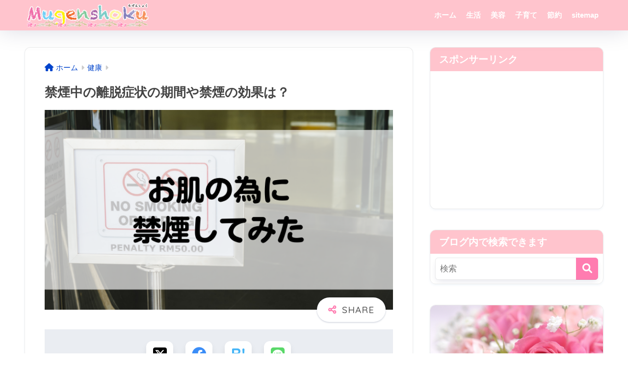

--- FILE ---
content_type: text/html; charset=UTF-8
request_url: https://mugensyoku.com/smoking-cessation
body_size: 24316
content:

<!DOCTYPE html>
<html lang="ja">
<head>
  <meta charset="utf-8">
  <meta http-equiv="X-UA-Compatible" content="IE=edge">
  <meta name="HandheldFriendly" content="True">
  <meta name="MobileOptimized" content="320">
  <meta name="viewport" content="width=device-width, initial-scale=1, viewport-fit=cover"/>
  <meta name="msapplication-TileColor" content="#ff7cb0">
  <meta name="theme-color" content="#ff7cb0">
  <link rel="pingback" href="https://mugensyoku.com/xmlrpc.php">
  <title>禁煙中の離脱症状の期間や禁煙の効果は？ | 無限色</title>
<meta name='robots' content='max-image-preview:large'/>
	<style>img:is([sizes="auto" i], [sizes^="auto," i]) { contain-intrinsic-size: 3000px 1500px }</style>
	<link rel='dns-prefetch' href='//use.fontawesome.com'/>
<link href='https://fonts.gstatic.com' crossorigin='anonymous' rel='preconnect'/>
<link href='https://ajax.googleapis.com' rel='preconnect'/>
<link href='https://fonts.googleapis.com' rel='preconnect'/>
<link rel="alternate" type="application/rss+xml" title="無限色 &raquo; フィード" href="https://mugensyoku.com/feed"/>
<link rel="alternate" type="application/rss+xml" title="無限色 &raquo; コメントフィード" href="https://mugensyoku.com/comments/feed"/>
<script type="text/javascript">//<![CDATA[
window._wpemojiSettings={"baseUrl":"https:\/\/s.w.org\/images\/core\/emoji\/16.0.1\/72x72\/","ext":".png","svgUrl":"https:\/\/s.w.org\/images\/core\/emoji\/16.0.1\/svg\/","svgExt":".svg","source":{"concatemoji":"https:\/\/mugensyoku.com\/wp-includes\/js\/wp-emoji-release.min.js?ver=6.8.3"}};!function(s,n){var o,i,e;function c(e){try{var t={supportTests:e,timestamp:(new Date).valueOf()};sessionStorage.setItem(o,JSON.stringify(t))}catch(e){}}function p(e,t,n){e.clearRect(0,0,e.canvas.width,e.canvas.height),e.fillText(t,0,0);var t=new Uint32Array(e.getImageData(0,0,e.canvas.width,e.canvas.height).data),a=(e.clearRect(0,0,e.canvas.width,e.canvas.height),e.fillText(n,0,0),new Uint32Array(e.getImageData(0,0,e.canvas.width,e.canvas.height).data));return t.every(function(e,t){return e===a[t]})}function u(e,t){e.clearRect(0,0,e.canvas.width,e.canvas.height),e.fillText(t,0,0);for(var n=e.getImageData(16,16,1,1),a=0;a<n.data.length;a++)if(0!==n.data[a])return!1;return!0}function f(e,t,n,a){switch(t){case"flag":return n(e,"\ud83c\udff3\ufe0f\u200d\u26a7\ufe0f","\ud83c\udff3\ufe0f\u200b\u26a7\ufe0f")?!1:!n(e,"\ud83c\udde8\ud83c\uddf6","\ud83c\udde8\u200b\ud83c\uddf6")&&!n(e,"\ud83c\udff4\udb40\udc67\udb40\udc62\udb40\udc65\udb40\udc6e\udb40\udc67\udb40\udc7f","\ud83c\udff4\u200b\udb40\udc67\u200b\udb40\udc62\u200b\udb40\udc65\u200b\udb40\udc6e\u200b\udb40\udc67\u200b\udb40\udc7f");case"emoji":return!a(e,"\ud83e\udedf")}return!1}function g(e,t,n,a){var r="undefined"!=typeof WorkerGlobalScope&&self instanceof WorkerGlobalScope?new OffscreenCanvas(300,150):s.createElement("canvas"),o=r.getContext("2d",{willReadFrequently:!0}),i=(o.textBaseline="top",o.font="600 32px Arial",{});return e.forEach(function(e){i[e]=t(o,e,n,a)}),i}function t(e){var t=s.createElement("script");t.src=e,t.defer=!0,s.head.appendChild(t)}"undefined"!=typeof Promise&&(o="wpEmojiSettingsSupports",i=["flag","emoji"],n.supports={everything:!0,everythingExceptFlag:!0},e=new Promise(function(e){s.addEventListener("DOMContentLoaded",e,{once:!0})}),new Promise(function(t){var n=function(){try{var e=JSON.parse(sessionStorage.getItem(o));if("object"==typeof e&&"number"==typeof e.timestamp&&(new Date).valueOf()<e.timestamp+604800&&"object"==typeof e.supportTests)return e.supportTests}catch(e){}return null}();if(!n){if("undefined"!=typeof Worker&&"undefined"!=typeof OffscreenCanvas&&"undefined"!=typeof URL&&URL.createObjectURL&&"undefined"!=typeof Blob)try{var e="postMessage("+g.toString()+"("+[JSON.stringify(i),f.toString(),p.toString(),u.toString()].join(",")+"));",a=new Blob([e],{type:"text/javascript"}),r=new Worker(URL.createObjectURL(a),{name:"wpTestEmojiSupports"});return void(r.onmessage=function(e){c(n=e.data),r.terminate(),t(n)})}catch(e){}c(n=g(i,f,p,u))}t(n)}).then(function(e){for(var t in e)n.supports[t]=e[t],n.supports.everything=n.supports.everything&&n.supports[t],"flag"!==t&&(n.supports.everythingExceptFlag=n.supports.everythingExceptFlag&&n.supports[t]);n.supports.everythingExceptFlag=n.supports.everythingExceptFlag&&!n.supports.flag,n.DOMReady=!1,n.readyCallback=function(){n.DOMReady=!0}}).then(function(){return e}).then(function(){var e;n.supports.everything||(n.readyCallback(),(e=n.source||{}).concatemoji?t(e.concatemoji):e.wpemoji&&e.twemoji&&(t(e.twemoji),t(e.wpemoji)))}))}((window,document),window._wpemojiSettings);
//]]></script>
<link rel='stylesheet' id='sng-stylesheet-css' href='https://mugensyoku.com/wp-content/themes/sango-theme/style.css?version=3.9.11' type='text/css' media='all'/>
<link rel='stylesheet' id='sng-option-css' href='https://mugensyoku.com/wp-content/themes/sango-theme/entry-option.css?version=3.9.11' type='text/css' media='all'/>
<link rel='stylesheet' id='sng-old-css-css' href='https://mugensyoku.com/wp-content/themes/sango-theme/style-old.css?version=3.9.11' type='text/css' media='all'/>
<link rel='stylesheet' id='sango_theme_gutenberg-style-css' href='https://mugensyoku.com/wp-content/themes/sango-theme/library/gutenberg/dist/build/style-blocks.css?version=3.9.11' type='text/css' media='all'/>
<style id='sango_theme_gutenberg-style-inline-css' type='text/css'>
:root{--sgb-main-color:#ff7cb0;--sgb-pastel-color:#ffdde6;--sgb-accent-color:#ffb36b;--sgb-widget-title-color:#ffffff;--sgb-widget-title-bg-color:#ffc4cd;--sgb-bg-color:#ffffff;--wp--preset--color--sango-main:var(--sgb-main-color);--wp--preset--color--sango-pastel:var(--sgb-pastel-color);--wp--preset--color--sango-accent:var(--sgb-accent-color)}
</style>
<link rel='stylesheet' id='sng-googlefonts-css' href='https://fonts.googleapis.com/css?family=Quicksand%3A500%2C700&#038;display=swap' type='text/css' media='all'/>
<link rel='stylesheet' id='sng-fontawesome-css' href='https://use.fontawesome.com/releases/v6.1.1/css/all.css' type='text/css' media='all'/>
<style id='wp-emoji-styles-inline-css' type='text/css'>

	img.wp-smiley, img.emoji {
		display: inline !important;
		border: none !important;
		box-shadow: none !important;
		height: 1em !important;
		width: 1em !important;
		margin: 0 0.07em !important;
		vertical-align: -0.1em !important;
		background: none !important;
		padding: 0 !important;
	}
</style>
<link rel='stylesheet' id='wp-block-library-css' href='https://mugensyoku.com/wp-includes/css/dist/block-library/style.min.css?ver=6.8.3' type='text/css' media='all'/>
<style id='global-styles-inline-css' type='text/css'>
:root{--wp--preset--aspect-ratio--square: 1;--wp--preset--aspect-ratio--4-3: 4/3;--wp--preset--aspect-ratio--3-4: 3/4;--wp--preset--aspect-ratio--3-2: 3/2;--wp--preset--aspect-ratio--2-3: 2/3;--wp--preset--aspect-ratio--16-9: 16/9;--wp--preset--aspect-ratio--9-16: 9/16;--wp--preset--color--black: #000000;--wp--preset--color--cyan-bluish-gray: #abb8c3;--wp--preset--color--white: #ffffff;--wp--preset--color--pale-pink: #f78da7;--wp--preset--color--vivid-red: #cf2e2e;--wp--preset--color--luminous-vivid-orange: #ff6900;--wp--preset--color--luminous-vivid-amber: #fcb900;--wp--preset--color--light-green-cyan: #7bdcb5;--wp--preset--color--vivid-green-cyan: #00d084;--wp--preset--color--pale-cyan-blue: #8ed1fc;--wp--preset--color--vivid-cyan-blue: #0693e3;--wp--preset--color--vivid-purple: #9b51e0;--wp--preset--color--sango-main: var(--sgb-main-color);--wp--preset--color--sango-pastel: var(--sgb-pastel-color);--wp--preset--color--sango-accent: var(--sgb-accent-color);--wp--preset--color--sango-blue: #009EF3;--wp--preset--color--sango-orange: #ffb36b;--wp--preset--color--sango-red: #f88080;--wp--preset--color--sango-green: #90d581;--wp--preset--color--sango-black: #333;--wp--preset--color--sango-gray: gray;--wp--preset--color--sango-silver: whitesmoke;--wp--preset--color--sango-light-blue: #b4e0fa;--wp--preset--color--sango-light-red: #ffebeb;--wp--preset--color--sango-light-orange: #fff9e6;--wp--preset--gradient--vivid-cyan-blue-to-vivid-purple: linear-gradient(135deg,rgba(6,147,227,1) 0%,rgb(155,81,224) 100%);--wp--preset--gradient--light-green-cyan-to-vivid-green-cyan: linear-gradient(135deg,rgb(122,220,180) 0%,rgb(0,208,130) 100%);--wp--preset--gradient--luminous-vivid-amber-to-luminous-vivid-orange: linear-gradient(135deg,rgba(252,185,0,1) 0%,rgba(255,105,0,1) 100%);--wp--preset--gradient--luminous-vivid-orange-to-vivid-red: linear-gradient(135deg,rgba(255,105,0,1) 0%,rgb(207,46,46) 100%);--wp--preset--gradient--very-light-gray-to-cyan-bluish-gray: linear-gradient(135deg,rgb(238,238,238) 0%,rgb(169,184,195) 100%);--wp--preset--gradient--cool-to-warm-spectrum: linear-gradient(135deg,rgb(74,234,220) 0%,rgb(151,120,209) 20%,rgb(207,42,186) 40%,rgb(238,44,130) 60%,rgb(251,105,98) 80%,rgb(254,248,76) 100%);--wp--preset--gradient--blush-light-purple: linear-gradient(135deg,rgb(255,206,236) 0%,rgb(152,150,240) 100%);--wp--preset--gradient--blush-bordeaux: linear-gradient(135deg,rgb(254,205,165) 0%,rgb(254,45,45) 50%,rgb(107,0,62) 100%);--wp--preset--gradient--luminous-dusk: linear-gradient(135deg,rgb(255,203,112) 0%,rgb(199,81,192) 50%,rgb(65,88,208) 100%);--wp--preset--gradient--pale-ocean: linear-gradient(135deg,rgb(255,245,203) 0%,rgb(182,227,212) 50%,rgb(51,167,181) 100%);--wp--preset--gradient--electric-grass: linear-gradient(135deg,rgb(202,248,128) 0%,rgb(113,206,126) 100%);--wp--preset--gradient--midnight: linear-gradient(135deg,rgb(2,3,129) 0%,rgb(40,116,252) 100%);--wp--preset--font-size--small: 13px;--wp--preset--font-size--medium: 20px;--wp--preset--font-size--large: 36px;--wp--preset--font-size--x-large: 42px;--wp--preset--font-family--default: "Helvetica", "Arial", "Hiragino Kaku Gothic ProN", "Hiragino Sans", YuGothic, "Yu Gothic", "メイリオ", Meiryo, sans-serif;--wp--preset--font-family--notosans: "Noto Sans JP", var(--wp--preset--font-family--default);--wp--preset--font-family--mplusrounded: "M PLUS Rounded 1c", var(--wp--preset--font-family--default);--wp--preset--font-family--dfont: "Quicksand", var(--wp--preset--font-family--default);--wp--preset--spacing--20: 0.44rem;--wp--preset--spacing--30: 0.67rem;--wp--preset--spacing--40: 1rem;--wp--preset--spacing--50: 1.5rem;--wp--preset--spacing--60: 2.25rem;--wp--preset--spacing--70: 3.38rem;--wp--preset--spacing--80: 5.06rem;--wp--preset--shadow--natural: 6px 6px 9px rgba(0, 0, 0, 0.2);--wp--preset--shadow--deep: 12px 12px 50px rgba(0, 0, 0, 0.4);--wp--preset--shadow--sharp: 6px 6px 0px rgba(0, 0, 0, 0.2);--wp--preset--shadow--outlined: 6px 6px 0px -3px rgba(255, 255, 255, 1), 6px 6px rgba(0, 0, 0, 1);--wp--preset--shadow--crisp: 6px 6px 0px rgba(0, 0, 0, 1);--wp--custom--wrap--width: 92%;--wp--custom--wrap--default-width: 800px;--wp--custom--wrap--content-width: 1180px;--wp--custom--wrap--max-width: var(--wp--custom--wrap--content-width);--wp--custom--wrap--side: 30%;--wp--custom--wrap--gap: 2em;--wp--custom--wrap--mobile--padding: 15px;--wp--custom--shadow--large: 0 15px 30px -7px rgba(0, 12, 66, 0.15 );--wp--custom--shadow--large-hover: 0 40px 50px -15px rgba(0, 12, 66, 0.2 );--wp--custom--shadow--medium: 0 6px 13px -3px rgba(0, 12, 66, 0.1), 0 0px 1px rgba(0,30,100, 0.1 );--wp--custom--shadow--medium-hover: 0 12px 45px -9px rgb(0 0 0 / 23%);--wp--custom--shadow--solid: 0 1px 2px 0 rgba(24, 44, 84, 0.1), 0 1px 3px 1px rgba(24, 44, 84, 0.1);--wp--custom--shadow--solid-hover: 0 2px 4px 0 rgba(24, 44, 84, 0.1), 0 2px 8px 0 rgba(24, 44, 84, 0.1);--wp--custom--shadow--small: 0 2px 4px #4385bb12;--wp--custom--rounded--medium: 12px;--wp--custom--rounded--small: 6px;--wp--custom--widget--padding-horizontal: 18px;--wp--custom--widget--padding-vertical: 6px;--wp--custom--widget--icon-margin: 6px;--wp--custom--widget--gap: 2.5em;--wp--custom--entry--gap: 1.5rem;--wp--custom--entry--gap-mobile: 1rem;--wp--custom--entry--border-color: #eaedf2;--wp--custom--animation--fade-in: fadeIn 0.7s ease 0s 1 normal;--wp--custom--animation--header: fadeHeader 1s ease 0s 1 normal;--wp--custom--transition--default: 0.3s ease-in-out;--wp--custom--totop--opacity: 0.6;--wp--custom--totop--right: 18px;--wp--custom--totop--bottom: 20px;--wp--custom--totop--mobile--right: 15px;--wp--custom--totop--mobile--bottom: 10px;--wp--custom--toc--button--opacity: 0.6;--wp--custom--footer--column-gap: 40px;}:root { --wp--style--global--content-size: 900px;--wp--style--global--wide-size: 980px; }:where(body) { margin: 0; }.wp-site-blocks > .alignleft { float: left; margin-right: 2em; }.wp-site-blocks > .alignright { float: right; margin-left: 2em; }.wp-site-blocks > .aligncenter { justify-content: center; margin-left: auto; margin-right: auto; }:where(.wp-site-blocks) > * { margin-block-start: 1.5rem; margin-block-end: 0; }:where(.wp-site-blocks) > :first-child { margin-block-start: 0; }:where(.wp-site-blocks) > :last-child { margin-block-end: 0; }:root { --wp--style--block-gap: 1.5rem; }:root :where(.is-layout-flow) > :first-child{margin-block-start: 0;}:root :where(.is-layout-flow) > :last-child{margin-block-end: 0;}:root :where(.is-layout-flow) > *{margin-block-start: 1.5rem;margin-block-end: 0;}:root :where(.is-layout-constrained) > :first-child{margin-block-start: 0;}:root :where(.is-layout-constrained) > :last-child{margin-block-end: 0;}:root :where(.is-layout-constrained) > *{margin-block-start: 1.5rem;margin-block-end: 0;}:root :where(.is-layout-flex){gap: 1.5rem;}:root :where(.is-layout-grid){gap: 1.5rem;}.is-layout-flow > .alignleft{float: left;margin-inline-start: 0;margin-inline-end: 2em;}.is-layout-flow > .alignright{float: right;margin-inline-start: 2em;margin-inline-end: 0;}.is-layout-flow > .aligncenter{margin-left: auto !important;margin-right: auto !important;}.is-layout-constrained > .alignleft{float: left;margin-inline-start: 0;margin-inline-end: 2em;}.is-layout-constrained > .alignright{float: right;margin-inline-start: 2em;margin-inline-end: 0;}.is-layout-constrained > .aligncenter{margin-left: auto !important;margin-right: auto !important;}.is-layout-constrained > :where(:not(.alignleft):not(.alignright):not(.alignfull)){max-width: var(--wp--style--global--content-size);margin-left: auto !important;margin-right: auto !important;}.is-layout-constrained > .alignwide{max-width: var(--wp--style--global--wide-size);}body .is-layout-flex{display: flex;}.is-layout-flex{flex-wrap: wrap;align-items: center;}.is-layout-flex > :is(*, div){margin: 0;}body .is-layout-grid{display: grid;}.is-layout-grid > :is(*, div){margin: 0;}body{font-family: var(--sgb-font-family);padding-top: 0px;padding-right: 0px;padding-bottom: 0px;padding-left: 0px;}a:where(:not(.wp-element-button)){text-decoration: underline;}:root :where(.wp-element-button, .wp-block-button__link){background-color: #32373c;border-width: 0;color: #fff;font-family: inherit;font-size: inherit;line-height: inherit;padding: calc(0.667em + 2px) calc(1.333em + 2px);text-decoration: none;}.has-black-color{color: var(--wp--preset--color--black) !important;}.has-cyan-bluish-gray-color{color: var(--wp--preset--color--cyan-bluish-gray) !important;}.has-white-color{color: var(--wp--preset--color--white) !important;}.has-pale-pink-color{color: var(--wp--preset--color--pale-pink) !important;}.has-vivid-red-color{color: var(--wp--preset--color--vivid-red) !important;}.has-luminous-vivid-orange-color{color: var(--wp--preset--color--luminous-vivid-orange) !important;}.has-luminous-vivid-amber-color{color: var(--wp--preset--color--luminous-vivid-amber) !important;}.has-light-green-cyan-color{color: var(--wp--preset--color--light-green-cyan) !important;}.has-vivid-green-cyan-color{color: var(--wp--preset--color--vivid-green-cyan) !important;}.has-pale-cyan-blue-color{color: var(--wp--preset--color--pale-cyan-blue) !important;}.has-vivid-cyan-blue-color{color: var(--wp--preset--color--vivid-cyan-blue) !important;}.has-vivid-purple-color{color: var(--wp--preset--color--vivid-purple) !important;}.has-sango-main-color{color: var(--wp--preset--color--sango-main) !important;}.has-sango-pastel-color{color: var(--wp--preset--color--sango-pastel) !important;}.has-sango-accent-color{color: var(--wp--preset--color--sango-accent) !important;}.has-sango-blue-color{color: var(--wp--preset--color--sango-blue) !important;}.has-sango-orange-color{color: var(--wp--preset--color--sango-orange) !important;}.has-sango-red-color{color: var(--wp--preset--color--sango-red) !important;}.has-sango-green-color{color: var(--wp--preset--color--sango-green) !important;}.has-sango-black-color{color: var(--wp--preset--color--sango-black) !important;}.has-sango-gray-color{color: var(--wp--preset--color--sango-gray) !important;}.has-sango-silver-color{color: var(--wp--preset--color--sango-silver) !important;}.has-sango-light-blue-color{color: var(--wp--preset--color--sango-light-blue) !important;}.has-sango-light-red-color{color: var(--wp--preset--color--sango-light-red) !important;}.has-sango-light-orange-color{color: var(--wp--preset--color--sango-light-orange) !important;}.has-black-background-color{background-color: var(--wp--preset--color--black) !important;}.has-cyan-bluish-gray-background-color{background-color: var(--wp--preset--color--cyan-bluish-gray) !important;}.has-white-background-color{background-color: var(--wp--preset--color--white) !important;}.has-pale-pink-background-color{background-color: var(--wp--preset--color--pale-pink) !important;}.has-vivid-red-background-color{background-color: var(--wp--preset--color--vivid-red) !important;}.has-luminous-vivid-orange-background-color{background-color: var(--wp--preset--color--luminous-vivid-orange) !important;}.has-luminous-vivid-amber-background-color{background-color: var(--wp--preset--color--luminous-vivid-amber) !important;}.has-light-green-cyan-background-color{background-color: var(--wp--preset--color--light-green-cyan) !important;}.has-vivid-green-cyan-background-color{background-color: var(--wp--preset--color--vivid-green-cyan) !important;}.has-pale-cyan-blue-background-color{background-color: var(--wp--preset--color--pale-cyan-blue) !important;}.has-vivid-cyan-blue-background-color{background-color: var(--wp--preset--color--vivid-cyan-blue) !important;}.has-vivid-purple-background-color{background-color: var(--wp--preset--color--vivid-purple) !important;}.has-sango-main-background-color{background-color: var(--wp--preset--color--sango-main) !important;}.has-sango-pastel-background-color{background-color: var(--wp--preset--color--sango-pastel) !important;}.has-sango-accent-background-color{background-color: var(--wp--preset--color--sango-accent) !important;}.has-sango-blue-background-color{background-color: var(--wp--preset--color--sango-blue) !important;}.has-sango-orange-background-color{background-color: var(--wp--preset--color--sango-orange) !important;}.has-sango-red-background-color{background-color: var(--wp--preset--color--sango-red) !important;}.has-sango-green-background-color{background-color: var(--wp--preset--color--sango-green) !important;}.has-sango-black-background-color{background-color: var(--wp--preset--color--sango-black) !important;}.has-sango-gray-background-color{background-color: var(--wp--preset--color--sango-gray) !important;}.has-sango-silver-background-color{background-color: var(--wp--preset--color--sango-silver) !important;}.has-sango-light-blue-background-color{background-color: var(--wp--preset--color--sango-light-blue) !important;}.has-sango-light-red-background-color{background-color: var(--wp--preset--color--sango-light-red) !important;}.has-sango-light-orange-background-color{background-color: var(--wp--preset--color--sango-light-orange) !important;}.has-black-border-color{border-color: var(--wp--preset--color--black) !important;}.has-cyan-bluish-gray-border-color{border-color: var(--wp--preset--color--cyan-bluish-gray) !important;}.has-white-border-color{border-color: var(--wp--preset--color--white) !important;}.has-pale-pink-border-color{border-color: var(--wp--preset--color--pale-pink) !important;}.has-vivid-red-border-color{border-color: var(--wp--preset--color--vivid-red) !important;}.has-luminous-vivid-orange-border-color{border-color: var(--wp--preset--color--luminous-vivid-orange) !important;}.has-luminous-vivid-amber-border-color{border-color: var(--wp--preset--color--luminous-vivid-amber) !important;}.has-light-green-cyan-border-color{border-color: var(--wp--preset--color--light-green-cyan) !important;}.has-vivid-green-cyan-border-color{border-color: var(--wp--preset--color--vivid-green-cyan) !important;}.has-pale-cyan-blue-border-color{border-color: var(--wp--preset--color--pale-cyan-blue) !important;}.has-vivid-cyan-blue-border-color{border-color: var(--wp--preset--color--vivid-cyan-blue) !important;}.has-vivid-purple-border-color{border-color: var(--wp--preset--color--vivid-purple) !important;}.has-sango-main-border-color{border-color: var(--wp--preset--color--sango-main) !important;}.has-sango-pastel-border-color{border-color: var(--wp--preset--color--sango-pastel) !important;}.has-sango-accent-border-color{border-color: var(--wp--preset--color--sango-accent) !important;}.has-sango-blue-border-color{border-color: var(--wp--preset--color--sango-blue) !important;}.has-sango-orange-border-color{border-color: var(--wp--preset--color--sango-orange) !important;}.has-sango-red-border-color{border-color: var(--wp--preset--color--sango-red) !important;}.has-sango-green-border-color{border-color: var(--wp--preset--color--sango-green) !important;}.has-sango-black-border-color{border-color: var(--wp--preset--color--sango-black) !important;}.has-sango-gray-border-color{border-color: var(--wp--preset--color--sango-gray) !important;}.has-sango-silver-border-color{border-color: var(--wp--preset--color--sango-silver) !important;}.has-sango-light-blue-border-color{border-color: var(--wp--preset--color--sango-light-blue) !important;}.has-sango-light-red-border-color{border-color: var(--wp--preset--color--sango-light-red) !important;}.has-sango-light-orange-border-color{border-color: var(--wp--preset--color--sango-light-orange) !important;}.has-vivid-cyan-blue-to-vivid-purple-gradient-background{background: var(--wp--preset--gradient--vivid-cyan-blue-to-vivid-purple) !important;}.has-light-green-cyan-to-vivid-green-cyan-gradient-background{background: var(--wp--preset--gradient--light-green-cyan-to-vivid-green-cyan) !important;}.has-luminous-vivid-amber-to-luminous-vivid-orange-gradient-background{background: var(--wp--preset--gradient--luminous-vivid-amber-to-luminous-vivid-orange) !important;}.has-luminous-vivid-orange-to-vivid-red-gradient-background{background: var(--wp--preset--gradient--luminous-vivid-orange-to-vivid-red) !important;}.has-very-light-gray-to-cyan-bluish-gray-gradient-background{background: var(--wp--preset--gradient--very-light-gray-to-cyan-bluish-gray) !important;}.has-cool-to-warm-spectrum-gradient-background{background: var(--wp--preset--gradient--cool-to-warm-spectrum) !important;}.has-blush-light-purple-gradient-background{background: var(--wp--preset--gradient--blush-light-purple) !important;}.has-blush-bordeaux-gradient-background{background: var(--wp--preset--gradient--blush-bordeaux) !important;}.has-luminous-dusk-gradient-background{background: var(--wp--preset--gradient--luminous-dusk) !important;}.has-pale-ocean-gradient-background{background: var(--wp--preset--gradient--pale-ocean) !important;}.has-electric-grass-gradient-background{background: var(--wp--preset--gradient--electric-grass) !important;}.has-midnight-gradient-background{background: var(--wp--preset--gradient--midnight) !important;}.has-small-font-size{font-size: var(--wp--preset--font-size--small) !important;}.has-medium-font-size{font-size: var(--wp--preset--font-size--medium) !important;}.has-large-font-size{font-size: var(--wp--preset--font-size--large) !important;}.has-x-large-font-size{font-size: var(--wp--preset--font-size--x-large) !important;}.has-default-font-family{font-family: var(--wp--preset--font-family--default) !important;}.has-notosans-font-family{font-family: var(--wp--preset--font-family--notosans) !important;}.has-mplusrounded-font-family{font-family: var(--wp--preset--font-family--mplusrounded) !important;}.has-dfont-font-family{font-family: var(--wp--preset--font-family--dfont) !important;}
:root :where(.wp-block-button .wp-block-button__link){background-color: var(--wp--preset--color--sango-main);border-radius: var(--wp--custom--rounded--medium);color: #fff;font-size: 18px;font-weight: 600;padding-top: 0.4em;padding-right: 1.3em;padding-bottom: 0.4em;padding-left: 1.3em;}
:root :where(.wp-block-pullquote){font-size: 1.5em;line-height: 1.6;}
</style>
<link rel='stylesheet' id='contact-form-7-css' href='https://mugensyoku.com/wp-content/plugins/contact-form-7/includes/css/styles.css' type='text/css' media='all'/>
<link rel='stylesheet' id='ppress-frontend-css' href='https://mugensyoku.com/wp-content/plugins/wp-user-avatar/assets/css/frontend.min.css' type='text/css' media='all'/>
<link rel='stylesheet' id='ppress-flatpickr-css' href='https://mugensyoku.com/wp-content/plugins/wp-user-avatar/assets/flatpickr/flatpickr.min.css' type='text/css' media='all'/>
<link rel='stylesheet' id='ppress-select2-css' href='https://mugensyoku.com/wp-content/plugins/wp-user-avatar/assets/select2/select2.min.css' type='text/css' media='all'/>
<link rel='stylesheet' id='child-style-css' href='https://mugensyoku.com/wp-content/themes/sango-theme-child/style.css' type='text/css' media='all'/>
<link rel='stylesheet' id='tablepress-default-css' href='https://mugensyoku.com/wp-content/tablepress-combined.min.css' type='text/css' media='all'/>
<script type="text/javascript" src="https://mugensyoku.com/wp-includes/js/jquery/jquery.min.js?ver=3.7.1" id="jquery-core-js"></script>
<script type="text/javascript" src="https://mugensyoku.com/wp-includes/js/jquery/jquery-migrate.min.js?ver=3.4.1" id="jquery-migrate-js"></script>
<script type="text/javascript" src="https://mugensyoku.com/wp-content/plugins/wp-user-avatar/assets/flatpickr/flatpickr.min.js" id="ppress-flatpickr-js"></script>
<script type="text/javascript" src="https://mugensyoku.com/wp-content/plugins/wp-user-avatar/assets/select2/select2.min.js" id="ppress-select2-js"></script>
<link rel="https://api.w.org/" href="https://mugensyoku.com/wp-json/"/><link rel="alternate" title="JSON" type="application/json" href="https://mugensyoku.com/wp-json/wp/v2/posts/4596"/><link rel="EditURI" type="application/rsd+xml" title="RSD" href="https://mugensyoku.com/xmlrpc.php?rsd"/>
<link rel="canonical" href="https://mugensyoku.com/smoking-cessation"/>
<link rel='shortlink' href='https://mugensyoku.com/?p=4596'/>
<link rel="alternate" title="oEmbed (JSON)" type="application/json+oembed" href="https://mugensyoku.com/wp-json/oembed/1.0/embed?url=https%3A%2F%2Fmugensyoku.com%2Fsmoking-cessation"/>
<link rel="alternate" title="oEmbed (XML)" type="text/xml+oembed" href="https://mugensyoku.com/wp-json/oembed/1.0/embed?url=https%3A%2F%2Fmugensyoku.com%2Fsmoking-cessation&#038;format=xml"/>
<meta property="og:title" content="禁煙中の離脱症状の期間や禁煙の効果は？"/>
<meta property="og:description" content="今までは2日で1箱のペースでタバコを吸っていましたが、今年の4月からついに禁煙を始めました。 現在も禁煙を継続できています。むしろ絶煙くらいの勢いです。 喫煙歴は約23年。 禁煙の理由は節約＆美容の為。 タバコがとくに嫌 ... "/>
<meta property="og:type" content="article"/>
<meta property="og:url" content="https://mugensyoku.com/smoking-cessation"/>
<meta property="og:image" content="https://mugensyoku.com/wp-content/uploads/2023/06/aadc4d9a184cd1e82d3d1a2af15d5cc2.png"/>
<meta name="thumbnail" content="https://mugensyoku.com/wp-content/uploads/2023/06/aadc4d9a184cd1e82d3d1a2af15d5cc2.png"/>
<meta property="og:site_name" content="無限色"/>
<meta name="twitter:card" content="summary_large_image"/>
<meta name="google-site-verification" content="G6GHaklqMfUKEoXfy-l-fY51JOTZu9LUoJ_svxCjePo"/>
<script async src="//pagead2.googlesyndication.com/pagead/js/adsbygoogle.js"></script> <script>(adsbygoogle=window.adsbygoogle||[]).push({google_ad_client:"ca-pub-4067695501860435",enable_page_level_ads:true});</script>
        <script type="text/javascript" language="javascript">var vc_pid="885255360";</script><script type="text/javascript" src="//aml.valuecommerce.com/vcdal.js" async></script>



        
    
        <script async src="//pagead2.googlesyndication.com/pagead/js/adsbygoogle.js"></script>
<script>(adsbygoogle=window.adsbygoogle||[]).push({google_ad_client:"ca-pub-4067695501860435",enable_page_level_ads:true});</script>
<script async src="https://pagead2.googlesyndication.com/pagead/js/adsbygoogle.js"></script> <script>(adsbygoogle=window.adsbygoogle||[]).push({google_ad_client:"ca-pub-4067695501860435",enable_page_level_ads:true});</script><!-- gtag.js -->
<script async src="https://www.googletagmanager.com/gtag/js?id=G-82MQVNWN75"></script>
<script>window.dataLayer=window.dataLayer||[];function gtag(){dataLayer.push(arguments);}gtag('js',new Date());gtag('config','G-82MQVNWN75');</script>
<style type="text/css" id="custom-background-css">
body.custom-background { background-color: #ffffff; }
</style>
	<link rel="icon" href="https://mugensyoku.com/wp-content/uploads/2021/07/cropped-4955439e99ff716028ee84d09666c10c-32x32.png" sizes="32x32"/>
<link rel="icon" href="https://mugensyoku.com/wp-content/uploads/2021/07/cropped-4955439e99ff716028ee84d09666c10c-192x192.png" sizes="192x192"/>
<link rel="apple-touch-icon" href="https://mugensyoku.com/wp-content/uploads/2021/07/cropped-4955439e99ff716028ee84d09666c10c-180x180.png"/>
<meta name="msapplication-TileImage" content="https://mugensyoku.com/wp-content/uploads/2021/07/cropped-4955439e99ff716028ee84d09666c10c-270x270.png"/>
		<style type="text/css" id="wp-custom-css">
			/* ------------------------------------- */
/*       かんたんリンク カスタマイズ     */
/* ------------------------------------- */

/* --------- 外枠 --------- */
div.easyLink-box {
    border:double #CCC !important; /* ２重線 */
    box-shadow: 2px 3px 9px -5px rgba(0,0,0,.25);
}

/* --- 商品リンク タイトル --- */
p.easyLink-info-name a {
    color: #3296d2 !important; /* 文字色 */
}

/* --------- ボタン色 --------- */
a.easyLink-info-btn-amazon {
    background: #f6a306 !important; /* 背景色 */
    border: 2px solid #f6a306 !important; /* 外枠 */
    box-shadow: 0px 3px 7px 0px rgba(0,0,0,.25); /* 影 */
}

a.easyLink-info-btn-rakuten {
    background: #cf4944 !important; /* 背景色 */
    border: 2px solid #cf4944 !important; /* 外枠 */
    box-shadow: 0px 3px 7px 0px rgba(0,0,0,.25); /* 影 */
}

a.easyLink-info-btn-yahoo {
    background: #51a7e8 !important; /* 背景色 */
    border: 2px solid #51a7e8 !important; /* 外枠 */
    box-shadow: 0px 3px 7px 0px rgba(0,0,0,.25); /* 影 */
}

/* --- マウスオーバー時のボタン色 --- */
a:hover.easyLink-info-btn-amazon {
    opacity: 1 !important; /* 透明度(1.0=不透明 0.0=完全透明) */
    background: #fff !important; /* 背景色 */
    color: #f6a306 !important; /* 文字色 */
}

a:hover.easyLink-info-btn-rakuten {
    opacity: 1 !important; /* 透明度(1.0=不透明 0.0=完全透明) */
    background: #fff !important; /* 背景色 */
    color: #cf4944 !important; /* 文字色 */
}

a:hover.easyLink-info-btn-yahoo {
    opacity: 1 !important; /* 透明度(1.0=不透明 0.0=完全透明) */
    background: #fff !important; /* 背景色 */
    color: #51a7e8 !important; /* 文字色 */
}

/* --- 最後のボタン下の空白を削除 --- */
div.easyLink-box div.easyLink-info p.easyLink-info-btn a:last-child {
    margin-bottom: 0 !important;
}

/* --- PC以外の時の設定 --- */
@media screen and (max-width: 703px) {
div.easyLink-box div.easyLink-img {
    height: 180px !important; /* 商品画像の大きさを調整 */
}
}
		</style>
		<style> a{color:#0044cc}.header, .drawer__title{background-color:#ffc4cd}#logo a{color:#FFF}.desktop-nav li a , .mobile-nav li a, #drawer__open, .header-search__open, .drawer__title{color:#FFF}.drawer__title__close span, .drawer__title__close span:before{background:#FFF}.desktop-nav li:after{background:#FFF}.mobile-nav .current-menu-item{border-bottom-color:#FFF}.widgettitle, .sidebar .wp-block-group h2, .drawer .wp-block-group h2{color:#ffffff;background-color:#ffc4cd}#footer-menu a, .copyright{color:#FFF}#footer-menu{background-color:#ffc4cd}.footer{background-color:#e0e4eb}.footer, .footer a, .footer .widget ul li a{color:#3c3c3c}body{font-size:100%}@media only screen and (min-width:481px){body{font-size:107%}}@media only screen and (min-width:1030px){body{font-size:107%}}.totop{background:#eded3b}.header-info a{color:#FFF;background:linear-gradient(95deg, #738bff, #85e3ec)}.fixed-menu ul{background:#FFF}.fixed-menu a{color:#a2a7ab}.fixed-menu .current-menu-item a, .fixed-menu ul li a.active{color:#009EF3}.post-tab{background:#FFF}.post-tab > div{color:#a7a7a7}body{--sgb-font-family:var(--wp--preset--font-family--default)}#fixed_sidebar{top:0px}:target{scroll-margin-top:0px}.Threads:before{background-image:url("https://mugensyoku.com/wp-content/themes/sango-theme/library/images/threads.svg")}.profile-sns li .Threads:before{background-image:url("https://mugensyoku.com/wp-content/themes/sango-theme/library/images/threads-outline.svg")}.X:before{background-image:url("https://mugensyoku.com/wp-content/themes/sango-theme/library/images/x-circle.svg")}.post, .sidebar .widget, .archive-header{border:solid 1px rgba(0,0,0,.08)}.one-column .post{border:none}.sidebar .widget .widget{border:none}.sidebar .widget_search input{border:solid 1px #ececec}.sidelong__article{border:solid 1px #ececec}.body_bc{background-color:ffffff}</style><style>    .sgb-toc-button {
      background-color: #ff7cb0;}</style><style>#sgb-css-id-1 .sgb-acc__title {
	text-align: center;
	padding: 8px 39px 8px 15px;
	font-size: 14px;
}
#sgb-css-id-1 .sgb-acc__input:checked+.sgb-acc__title {
    border-bottom: 1px dashed rgba(82,81,101,.12);
}

#sgb-css-id-1 .sgb-acc__title {
	border: 0;
    border-top: 1px solid rgba(82,81,101,.12);
	border-bottom: 1px solid rgba(82,81,101,.12);
}

#sgb-css-id-1 .sgb-acc__title:before {
    content: "\f06a";
    font-family: "Font Awesome 5 Free";
	font-size: 16px;
    font-weight: 900;
    line-height: 15px;
    opacity: 0.7;
    position: absolute;
    left: 15px;
    top: calc(50% - 7.5px);
}

#sgb-css-id-1 .sgb-acc__content p {
	color: var(--sgb--custom--text-color);
	font-size: calc(var(--sgb--custom--text-size,13)* 1px);
}</style>
</head>
<body class="wp-singular post-template-default single single-post postid-4596 single-format-standard custom-background wp-theme-sango-theme wp-child-theme-sango-theme-child fa5">
    <div id="container"> 
  			<header class="header
			">
				<div id="inner-header" class="wrap">
		<div id="logo" class="header-logo h1 dfont">
	<a href="https://mugensyoku.com/" class="header-logo__link">
				<img src="https://mugensyoku.com/wp-content/uploads/2018/02/d96148ee92c768a8042be60f4ce78ea2.png" alt="無限色" width="500" height="100" class="header-logo__img">
					</a>
	</div>
	<div class="header-search">
		<input type="checkbox" class="header-search__input" id="header-search-input" onclick="document.querySelector('.header-search__modal .searchform__input').focus()">
	<label class="header-search__close" for="header-search-input"></label>
	<div class="header-search__modal">
	
<form role="search" method="get" class="searchform" action="https://mugensyoku.com/">
  <div>
    <input type="search" class="searchform__input" name="s" value="" placeholder="検索"/>
    <button type="submit" class="searchform__submit" aria-label="検索"><i class="fas fa-search" aria-hidden="true"></i></button>
  </div>
</form>

	</div>
</div>	<nav class="desktop-nav clearfix"><ul id="menu-%e3%82%b0%e3%83%ad%e3%83%bc%e3%83%90%e3%83%ab%e3%83%8a%e3%83%93" class="menu"><li id="menu-item-1399" class="menu-item menu-item-type-custom menu-item-object-custom menu-item-home menu-item-1399"><a href="http://mugensyoku.com">ホーム</a></li>
<li id="menu-item-205" class="menu-item menu-item-type-taxonomy menu-item-object-category menu-item-205"><a href="https://mugensyoku.com/category/life">生活</a></li>
<li id="menu-item-204" class="menu-item menu-item-type-taxonomy menu-item-object-category menu-item-204"><a href="https://mugensyoku.com/category/beauty">美容</a></li>
<li id="menu-item-3341" class="menu-item menu-item-type-taxonomy menu-item-object-category menu-item-3341"><a href="https://mugensyoku.com/category/child-care">子育て</a></li>
<li id="menu-item-3340" class="menu-item menu-item-type-taxonomy menu-item-object-category menu-item-3340"><a href="https://mugensyoku.com/category/life/economy">節約</a></li>
<li id="menu-item-1792" class="menu-item menu-item-type-post_type menu-item-object-page menu-item-1792"><a href="https://mugensyoku.com/sitemap">sitemap</a></li>
</ul></nav></div>
	</header>
		  <div id="content">
    <div id="inner-content" class="wrap cf">
      <main id="main">
                  <article id="entry" class="post-4596 post type-post status-publish format-standard has-post-thumbnail category-health">
            <header class="article-header entry-header">
	<nav id="breadcrumb" class="breadcrumb"><ul itemscope itemtype="http://schema.org/BreadcrumbList"><li itemprop="itemListElement" itemscope itemtype="http://schema.org/ListItem"><a href="https://mugensyoku.com" itemprop="item"><span itemprop="name">ホーム</span></a><meta itemprop="position" content="1"/></li><li itemprop="itemListElement" itemscope itemtype="http://schema.org/ListItem"><a href="https://mugensyoku.com/category/health" itemprop="item"><span itemprop="name">健康</span></a><meta itemprop="position" content="2"/></li></ul></nav>		<h1 class="entry-title single-title">禁煙中の離脱症状の期間や禁煙の効果は？</h1>
		<div class="entry-meta vcard">
		</div>
		<p class="post-thumbnail"><img width="680" height="390" src="https://mugensyoku.com/wp-content/uploads/2023/06/aadc4d9a184cd1e82d3d1a2af15d5cc2.png" class="attachment-thumb-940 size-thumb-940 wp-post-image" alt="" decoding="async" fetchpriority="high" srcset="https://mugensyoku.com/wp-content/uploads/2023/06/aadc4d9a184cd1e82d3d1a2af15d5cc2.png 680w, https://mugensyoku.com/wp-content/uploads/2023/06/aadc4d9a184cd1e82d3d1a2af15d5cc2-500x287.png 500w" sizes="(max-width: 680px) 100vw, 680px"/></p>
			<input type="checkbox" id="fab">
	<label class="fab-btn extended-fab main-c" for="fab"><i class="fas fa-share-alt" aria-hidden="true"></i></label>
	<label class="fab__close-cover" for="fab"></label>
			<div id="fab__contents">
		<div class="fab__contents-main dfont">
		<label class="fab__contents__close" for="fab"><span></span></label>
		<p class="fab__contents_title">SHARE</p>
					<div class="fab__contents_img" style="background-image: url(https://mugensyoku.com/wp-content/uploads/2023/06/aadc4d9a184cd1e82d3d1a2af15d5cc2-520x300.png);">
			</div>
					<div class="sns-btn
		 sns-dif	">
				<ul>
			<li class="tw sns-btn__item">
		<a href="https://twitter.com/intent/tweet?url=https%3A%2F%2Fmugensyoku.com%2Fsmoking-cessation&text=%E7%A6%81%E7%85%99%E4%B8%AD%E3%81%AE%E9%9B%A2%E8%84%B1%E7%97%87%E7%8A%B6%E3%81%AE%E6%9C%9F%E9%96%93%E3%82%84%E7%A6%81%E7%85%99%E3%81%AE%E5%8A%B9%E6%9E%9C%E3%81%AF%EF%BC%9F%EF%BD%9C%E7%84%A1%E9%99%90%E8%89%B2&via=masaki_8s " target="_blank" rel="nofollow noopener noreferrer" aria-label="Xでシェアする">
		<img alt="" src="https://mugensyoku.com/wp-content/themes/sango-theme/library/images/x.svg">
		<span class="share_txt">ポスト</span>
		</a>
			</li>
					<li class="fb sns-btn__item">
		<a href="https://www.facebook.com/share.php?u=https%3A%2F%2Fmugensyoku.com%2Fsmoking-cessation" target="_blank" rel="nofollow noopener noreferrer" aria-label="Facebookでシェアする">
		<i class="fab fa-facebook" aria-hidden="true"></i>		<span class="share_txt">シェア</span>
		</a>
			</li>
					<li class="hatebu sns-btn__item">
		<a href="http://b.hatena.ne.jp/add?mode=confirm&url=https%3A%2F%2Fmugensyoku.com%2Fsmoking-cessation&title=%E7%A6%81%E7%85%99%E4%B8%AD%E3%81%AE%E9%9B%A2%E8%84%B1%E7%97%87%E7%8A%B6%E3%81%AE%E6%9C%9F%E9%96%93%E3%82%84%E7%A6%81%E7%85%99%E3%81%AE%E5%8A%B9%E6%9E%9C%E3%81%AF%EF%BC%9F%EF%BD%9C%E7%84%A1%E9%99%90%E8%89%B2" target="_blank" rel="nofollow noopener noreferrer" aria-label="はてブでブックマークする">
		<i class="fa fa-hatebu" aria-hidden="true"></i>
		<span class="share_txt">はてブ</span>
		</a>
			</li>
					<li class="line sns-btn__item">
		<a href="https://social-plugins.line.me/lineit/share?url=https%3A%2F%2Fmugensyoku.com%2Fsmoking-cessation&text=%E7%A6%81%E7%85%99%E4%B8%AD%E3%81%AE%E9%9B%A2%E8%84%B1%E7%97%87%E7%8A%B6%E3%81%AE%E6%9C%9F%E9%96%93%E3%82%84%E7%A6%81%E7%85%99%E3%81%AE%E5%8A%B9%E6%9E%9C%E3%81%AF%EF%BC%9F%EF%BD%9C%E7%84%A1%E9%99%90%E8%89%B2" target="_blank" rel="nofollow noopener noreferrer" aria-label="LINEでシェアする">
					<i class="fab fa-line" aria-hidden="true"></i>
				<span class="share_txt share_txt_line dfont">LINE</span>
		</a>
	</li>
				</ul>
	</div>
				</div>
	</div>
			<div class="sns-btn
		 sns-dif	">
				<ul>
			<li class="tw sns-btn__item">
		<a href="https://twitter.com/intent/tweet?url=https%3A%2F%2Fmugensyoku.com%2Fsmoking-cessation&text=%E7%A6%81%E7%85%99%E4%B8%AD%E3%81%AE%E9%9B%A2%E8%84%B1%E7%97%87%E7%8A%B6%E3%81%AE%E6%9C%9F%E9%96%93%E3%82%84%E7%A6%81%E7%85%99%E3%81%AE%E5%8A%B9%E6%9E%9C%E3%81%AF%EF%BC%9F%EF%BD%9C%E7%84%A1%E9%99%90%E8%89%B2&via=masaki_8s " target="_blank" rel="nofollow noopener noreferrer" aria-label="Xでシェアする">
		<img alt="" src="https://mugensyoku.com/wp-content/themes/sango-theme/library/images/x.svg">
		<span class="share_txt">ポスト</span>
		</a>
			</li>
					<li class="fb sns-btn__item">
		<a href="https://www.facebook.com/share.php?u=https%3A%2F%2Fmugensyoku.com%2Fsmoking-cessation" target="_blank" rel="nofollow noopener noreferrer" aria-label="Facebookでシェアする">
		<i class="fab fa-facebook" aria-hidden="true"></i>		<span class="share_txt">シェア</span>
		</a>
			</li>
					<li class="hatebu sns-btn__item">
		<a href="http://b.hatena.ne.jp/add?mode=confirm&url=https%3A%2F%2Fmugensyoku.com%2Fsmoking-cessation&title=%E7%A6%81%E7%85%99%E4%B8%AD%E3%81%AE%E9%9B%A2%E8%84%B1%E7%97%87%E7%8A%B6%E3%81%AE%E6%9C%9F%E9%96%93%E3%82%84%E7%A6%81%E7%85%99%E3%81%AE%E5%8A%B9%E6%9E%9C%E3%81%AF%EF%BC%9F%EF%BD%9C%E7%84%A1%E9%99%90%E8%89%B2" target="_blank" rel="nofollow noopener noreferrer" aria-label="はてブでブックマークする">
		<i class="fa fa-hatebu" aria-hidden="true"></i>
		<span class="share_txt">はてブ</span>
		</a>
			</li>
					<li class="line sns-btn__item">
		<a href="https://social-plugins.line.me/lineit/share?url=https%3A%2F%2Fmugensyoku.com%2Fsmoking-cessation&text=%E7%A6%81%E7%85%99%E4%B8%AD%E3%81%AE%E9%9B%A2%E8%84%B1%E7%97%87%E7%8A%B6%E3%81%AE%E6%9C%9F%E9%96%93%E3%82%84%E7%A6%81%E7%85%99%E3%81%AE%E5%8A%B9%E6%9E%9C%E3%81%AF%EF%BC%9F%EF%BD%9C%E7%84%A1%E9%99%90%E8%89%B2" target="_blank" rel="nofollow noopener noreferrer" aria-label="LINEでシェアする">
					<i class="fab fa-line" aria-hidden="true"></i>
				<span class="share_txt share_txt_line dfont">LINE</span>
		</a>
	</li>
				</ul>
	</div>
		</header>
<section class="entry-content">
	<div><div id="sgb-css-id-1" style="--sgb--custom--text-color: #5e5e5e;--sgb--custom--text-size: 15;">
<div class="wp-block-sgb-accordion sgb-acc"><input id="toggle-checkbox-55a6feda-5aa0-4c4d-ad36-be6861c6f78d" class="sgb-acc__input" type="checkbox"/><label class="sgb-acc__title" for="toggle-checkbox-55a6feda-5aa0-4c4d-ad36-be6861c6f78d" style="color:#413f3f;background-color:#FFF;box-shadow:none;border-radius:0">記事内に広告を含みます</label><div class="sgb-acc__content sgb-acc__content--save">
<p>この記事には広告を含む場合があります。</p>



<p>記事内で紹介する商品を購入することで、当サイトに売り上げの一部が還元されることがあります。</p>
</div></div>
</div></div><div class="widget_text sponsored"><p class="ads-title dfont">スポンサーリンク</p><div class="textwidget custom-html-widget"><script async src="https://pagead2.googlesyndication.com/pagead/js/adsbygoogle.js"></script>
<!-- リンク広告記事中 -->
<ins class="adsbygoogle" style="display:block" data-ad-client="ca-pub-4067695501860435" data-ad-slot="7806693638" data-ad-format="link" data-full-width-responsive="true"></ins>
<script>(adsbygoogle=window.adsbygoogle||[]).push({});</script></div></div><div class="theContentWrap-ccc">今までは2日で1箱のペースでタバコを吸っていましたが、今年の4月からついに禁煙を始めました。</p>
<p>現在も禁煙を継続できています。むしろ絶煙くらいの勢いです。</p>
<p>喫煙歴は約23年。<br/>
<strong>禁煙の理由は節約＆美容の為</strong>。</p>
<p>タバコがとくに嫌いになったわけでもありませんが、今優先すべきことが<strong>節約とキレイになりたいということ</strong>でした。</p>
<p>禁煙をスタートしてまだ数か月ですが、わたしはもう二度と吸わないと誓います。</p>
<p><strong>最初の離脱症状はツライですが<br/>
</strong><strong>「禁煙したい！」という強い意志があれば一発で禁煙できます。</strong></p>
<p><span class="labeltext main-bc">この記事でわかること</span></p>
<ul>
<li>禁煙はどのくらいの期間ツライのか</li>
<li>禁煙中に吸いたくなった時の気の紛らわせ方</li>
<li>吸いたいと思わなくなった時期は？</li>
<li>禁煙3か月後の効果</li>
</ul>
<div class="toc">
<div id="toc_container" class="sgb-toc--bullets js-smooth-scroll" data-dialog-title="Table of Contents">
<p class="toc_title">目次 </p>
<ul class="toc_list">
<li class="first">    <a href="#i-0">禁煙の効果はすごいよ！最初は辛いけど乗り越えられる！</a>
<ul class="menu_level_1">
<li class="first">        <a href="#i-1">禁煙で辛いのは何日目？</a>      </li>
<li class="last">        <a href="#i-2">禁煙中にタバコが吸いたくなったらどうする？</a>      </li>
</ul>
</li>
<li>    <a href="#i-3">2週間目以降の禁煙の効果は？</a>  </li>
<li>    <a href="#i-4">禁煙して3か月目の効果は？</a>  </li>
<li class="last">    <a href="#i-5">おわりに</a>  </li>
</ul></div>
</div>
<h2 class="hh hh5 pastel-bc" id="i-0">禁煙の効果はすごいよ！最初は辛いけど乗り越えられる！</h2>
<p><img decoding="async" class="size-medium wp-image-4606 aligncenter" src="https://mugensyoku.com/wp-content/uploads/2023/06/7J9A8333-1-500x286.jpg" alt="" width="500" height="286" srcset="https://mugensyoku.com/wp-content/uploads/2023/06/7J9A8333-1-500x286.jpg 500w, https://mugensyoku.com/wp-content/uploads/2023/06/7J9A8333-1-680x390.jpg 680w, https://mugensyoku.com/wp-content/uploads/2023/06/7J9A8333-1.jpg 700w" sizes="(max-width: 500px) 100vw, 500px"></p>
<p>&nbsp;</p>
<p><strong>禁煙を始める時は確固たる意志を持たなければ簡単に挫折します。</strong></p>
<p>そのくらい離脱症状は辛いです。</p>
<p>健康でいつまでも若々しくキレイでありたい！！毎月1万円近くタバコに使っていたお金は全て美容に使いたい！禁煙でお肌のハリなどを取り戻せるなら頑張ろう！という決意を胸に禁煙をスタートしました。</p>
<h3 id="i-1">禁煙で辛いのは何日目？</h3>
<p>禁煙を始めて最初の日は気合いが入っているのでそこまで辛くはなかったのですが、<strong>禁煙を始めて2～3日目にまず最初の挫折しそうな離脱症状の大波に襲われます</strong>。めちゃめちゃ吸いたい衝動が出て来ます。</p>
<p>ご飯を食べたら吸いたくなる…。<br/>
コーヒー飲んだら吸いたくなる…。</p>
<p>今までタバコを吸っていた時間はどうしても吸いたい！という衝動がやってきます。</p>
<p>これに抗うのが本当にキツかったです。<br/>
タバコは恐ろしいですね。</p>
<p><strong>2週間くらいまではふとした瞬間に急に吸いたい気分になることが多くて苦しい日々でした。</strong></p>
<p>禁煙を失敗してしまう方はきっと一週間以内に心が折れてしまうんだと思います。</p>
<p>わたしは辛い時には親友にラインをして励ましてもらったり、Twitterにつぶやいたりしていました。</p>
<h3 id="i-2">禁煙中にタバコが吸いたくなったらどうする？</h3>
<ul>
<li>飴を食べる</li>
<li>チョコレートを食べる</li>
<li>ガムを噛む</li>
<li>ブレスケアを噛む</li>
<li>歯を磨く</li>
<li>運動する</li>
</ul>
<p>急に吸いたい衝動が来たときは、口に何か食べ物を入れたり、歯を磨いたり、筋トレでしのぎました。禁煙を始めた動機を思い出して自分を励ましたりしていました。</p>
<p>このような対策をして2～3分くらい我慢すると吸いたい衝動はスーっと流れていきます。</p>
<p>いきなり波が来たときは基本的には何か口に入れるということを実践していました。</p>
<p>こんな感じを2週間耐えました。<br/>
体もダルイし、眠いし、たかが2週間がとてつもなく長く感じます。</p>
<p>禁煙には誘惑に負けないように心を強く持つことです。</p>
<p>そしてもうひとつ大切なことは、ご褒美的な思考は忘れずに。</p>
<p>私の場合は浮いたお金は美容関係や好きな物に全て費やす！と思いながら禁煙を頑張りました。</p>
<p>この2週間の山を越えればだんだん吸いたい衝動は薄れてきますよ。</p>
<h2 class="hh hh5 pastel-bc" id="i-3">2週間目以降の禁煙の効果は？</h2>
<p><img decoding="async" class="size-medium wp-image-4607 aligncenter" src="https://mugensyoku.com/wp-content/uploads/2023/06/KAZUHIRO171013404_TP_V-1-500x286.jpg" alt="" width="500" height="286" srcset="https://mugensyoku.com/wp-content/uploads/2023/06/KAZUHIRO171013404_TP_V-1-500x286.jpg 500w, https://mugensyoku.com/wp-content/uploads/2023/06/KAZUHIRO171013404_TP_V-1-680x390.jpg 680w, https://mugensyoku.com/wp-content/uploads/2023/06/KAZUHIRO171013404_TP_V-1.jpg 700w" sizes="(max-width: 500px) 100vw, 500px"></p>
<p>辛いのを乗り越えると、ものすごくポジティブで元気になってきます。</p>
<p>ご飯も美味しいし、運動も楽しくてクロスバイクで20㎞走りに行ったりしていました。</p>
<p>でも、気を抜いてはいけません。ちょっとした誘惑で今までの努力が水の泡になることもあります。</p>
<p>2週間頑張れたなら振り出しに戻ることは避けたいですね。</p>
<p>無意識的についタバコを吸ってしまい<br/>
「あ～！やってしまった！！」という夢も見ました。<br/>
ほんと夢で良かった…。</p>
<p>わたしがどれだけタバコをスパスパと吸っていたかを知っている旦那や友人は禁煙できていることを「すごい」と褒めてくれます。</p>
<h2 class="hh hh5 pastel-bc" id="i-4">禁煙して3か月目の効果は？</h2>
<p><img loading="lazy" decoding="async" class="size-medium wp-image-4608 aligncenter" src="https://mugensyoku.com/wp-content/uploads/2023/06/KAZUHIRO171013377_TP_V-1-500x286.jpg" alt="" width="500" height="286" srcset="https://mugensyoku.com/wp-content/uploads/2023/06/KAZUHIRO171013377_TP_V-1-500x286.jpg 500w, https://mugensyoku.com/wp-content/uploads/2023/06/KAZUHIRO171013377_TP_V-1-680x390.jpg 680w, https://mugensyoku.com/wp-content/uploads/2023/06/KAZUHIRO171013377_TP_V-1.jpg 700w" sizes="auto, (max-width: 500px) 100vw, 500px"></p>
<p><strong>ここまで来るとタバコを吸いたいと思うことが無くなってきます。</strong></p>
<p>隣で旦那や友人がタバコを吸っていようが揺らぎません。</p>
<p><strong>気持ちや体の変化</strong>もありました。</p>
<ul>
<li>肌が明るくなった＆潤ってきた</li>
<li>髪の毛に艶が出た</li>
<li>ご飯美味しい</li>
<li>イライラが減った</li>
<li>時間に余裕ができた</li>
</ul>
<p>禁煙をしたことでようやくアンチエイジングのスタートラインに立ちました。</p>
<p>愛する人のためにも、もっとキレイになりたい！</p>
<h2 class="hh hh5 pastel-bc" id="i-5">おわりに</h2>
<p>タバコは百害あって一利なしと言われていますが、わたしにとってはタバコはそんな悪しきものでもありませんでした。今までお世話になりましたー！という感じでしょうか。</p>
<p>ただ、健康や美容的な部分だけで考えれば吸わないに越したことはありません。</p>
<p>周りからみたら簡単にタバコをやめたように見えるかもしれませんが、ものすごい離脱症状と戦いました。</p>
<p><strong>禁煙は自分自身との戦いです。最初を乗り越えることができれば禁煙は必ず達成できますよ。</strong></p>
<p>応援しています。</p>
<p><a href="https://px.a8.net/svt/ejp?a8mat=3TARRR+CIP6HM+32KA+ZQV5T" rel="nofollow"><br/>
<img loading="lazy" decoding="async" src="https://www24.a8.net/svt/bgt?aid=230609943757&amp;wid=002&amp;eno=01&amp;mid=s00000014329006004000&amp;mc=1" alt="" width="468" height="60" border="0"></a><img loading="lazy" decoding="async" src="https://www15.a8.net/0.gif?a8mat=3TARRR+CIP6HM+32KA+ZQV5T" alt="" width="1" height="1" border="0"></div>
<div class="widget_text sponsored"><p class="ads-title dfont">スポンサーリンク</p><div class="textwidget custom-html-widget"><script async src="https://pagead2.googlesyndication.com/pagead/js/adsbygoogle.js"></script>
<!-- 無限色PC記事コンテンツ後 -->
<ins class="adsbygoogle" style="display:block" data-ad-client="ca-pub-4067695501860435" data-ad-slot="3433221744" data-ad-format="auto" data-full-width-responsive="true"></ins>
<script>(adsbygoogle=window.adsbygoogle||[]).push({});</script></div></div></section>
<footer class="article-footer">
	<aside>
	<div class="footer-contents">
						<div class="sns-btn
		 sns-dif	">
		<span class="sns-btn__title dfont">SHARE</span>		<ul>
			<li class="tw sns-btn__item">
		<a href="https://twitter.com/intent/tweet?url=https%3A%2F%2Fmugensyoku.com%2Fsmoking-cessation&text=%E7%A6%81%E7%85%99%E4%B8%AD%E3%81%AE%E9%9B%A2%E8%84%B1%E7%97%87%E7%8A%B6%E3%81%AE%E6%9C%9F%E9%96%93%E3%82%84%E7%A6%81%E7%85%99%E3%81%AE%E5%8A%B9%E6%9E%9C%E3%81%AF%EF%BC%9F%EF%BD%9C%E7%84%A1%E9%99%90%E8%89%B2&via=masaki_8s " target="_blank" rel="nofollow noopener noreferrer" aria-label="Xでシェアする">
		<img alt="" src="https://mugensyoku.com/wp-content/themes/sango-theme/library/images/x.svg">
		<span class="share_txt">ポスト</span>
		</a>
			</li>
					<li class="fb sns-btn__item">
		<a href="https://www.facebook.com/share.php?u=https%3A%2F%2Fmugensyoku.com%2Fsmoking-cessation" target="_blank" rel="nofollow noopener noreferrer" aria-label="Facebookでシェアする">
		<i class="fab fa-facebook" aria-hidden="true"></i>		<span class="share_txt">シェア</span>
		</a>
			</li>
					<li class="hatebu sns-btn__item">
		<a href="http://b.hatena.ne.jp/add?mode=confirm&url=https%3A%2F%2Fmugensyoku.com%2Fsmoking-cessation&title=%E7%A6%81%E7%85%99%E4%B8%AD%E3%81%AE%E9%9B%A2%E8%84%B1%E7%97%87%E7%8A%B6%E3%81%AE%E6%9C%9F%E9%96%93%E3%82%84%E7%A6%81%E7%85%99%E3%81%AE%E5%8A%B9%E6%9E%9C%E3%81%AF%EF%BC%9F%EF%BD%9C%E7%84%A1%E9%99%90%E8%89%B2" target="_blank" rel="nofollow noopener noreferrer" aria-label="はてブでブックマークする">
		<i class="fa fa-hatebu" aria-hidden="true"></i>
		<span class="share_txt">はてブ</span>
		</a>
			</li>
					<li class="line sns-btn__item">
		<a href="https://social-plugins.line.me/lineit/share?url=https%3A%2F%2Fmugensyoku.com%2Fsmoking-cessation&text=%E7%A6%81%E7%85%99%E4%B8%AD%E3%81%AE%E9%9B%A2%E8%84%B1%E7%97%87%E7%8A%B6%E3%81%AE%E6%9C%9F%E9%96%93%E3%82%84%E7%A6%81%E7%85%99%E3%81%AE%E5%8A%B9%E6%9E%9C%E3%81%AF%EF%BC%9F%EF%BD%9C%E7%84%A1%E9%99%90%E8%89%B2" target="_blank" rel="nofollow noopener noreferrer" aria-label="LINEでシェアする">
					<i class="fab fa-line" aria-hidden="true"></i>
				<span class="share_txt share_txt_line dfont">LINE</span>
		</a>
	</li>
				</ul>
	</div>
						<div class="like_box">
	<div class="like_inside">
		<div class="like_img">
				<img src="https://mugensyoku.com/wp-content/uploads/2023/06/aadc4d9a184cd1e82d3d1a2af15d5cc2-520x300.png" width="520" height="300" alt="下のソーシャルリンクからフォロー">
				</div>
		<div class="like_content">
		<p>この記事が気に入ったらフォローしよう</p>
					<div><a href="https://twitter.com/masaki_8s " class="twitter-follow-button" data-show-count="false" data-lang="ja" data-show-screen-name="false" rel="nofollow">フォローする</a> <script>!function(d,s,id){var js,fjs=d.getElementsByTagName(s)[0],p=/^http:/.test(d.location)?'http':'https';if(!d.getElementById(id)){js=d.createElement(s);js.id=id;js.src=p+'://platform.twitter.com/widgets.js';fjs.parentNode.insertBefore(js,fjs);}}(document,'script','twitter-wjs');</script></div>
											<div><div class="fb-like" data-href="https://www.facebook.com/%E7%84%A1%E9%99%90%E8%89%B2-%E7%9C%9F%E5%92%B2-846479688859234/" data-layout="box_count" data-action="like" data-share="false"></div></div>
			  <div id="fb-root"></div>
  <script>(function(d,s,id){const js,fjs=d.getElementsByTagName(s)[0];if(d.getElementById(id))return;js=d.createElement(s);js.id=id;js.src="https://connect.facebook.net/ja_JP/sdk.js#xfbml=1&version=v3.0";fjs.parentNode.insertBefore(js,fjs);}(document,'script','facebook-jssdk'));</script>								</div>
	</div>
	</div>
				<div class="footer-meta dfont">
						<p class="footer-meta_title">CATEGORY :</p>
				<ul class="post-categories">
	<li><a href="https://mugensyoku.com/category/health" rel="category tag">健康</a></li></ul>								</div>
												<h3 class="h-undeline related_title">一緒に読まれています♡</h3><div class="related-posts type_a no_slide"><ul>	<li>
	<a href="https://mugensyoku.com/zinc-shortage">
		<figure class="rlmg">
		<img src="https://mugensyoku.com/wp-content/uploads/2018/06/a9a9a41ac3926086245681ebc5f3e77f-520x300.png" width="520" height="300" alt="体がだるいのはALPが低いことが原因？血液検査で発見！亜鉛不足に気をつけよう" loading="lazy">
		</figure>
		<div class="rep">
		<p>体がだるいのはALPが低いことが原因？血液検査で発見！亜鉛不足に気をつけよう</p>
					</div>
	</a>
	</li>
				<li>
	<a href="https://mugensyoku.com/infurua">
		<figure class="rlmg">
		<img src="https://mugensyoku.com/wp-content/uploads/2017/02/SAYA072171907_TP_V.jpg" width="520" height="300" alt="インフルエンザA型の感染力はヤバイ！予防接種は大切だ" loading="lazy">
		</figure>
		<div class="rep">
		<p>インフルエンザA型の感染力はヤバイ！予防接種は大切だ</p>
					</div>
	</a>
	</li>
				<li>
	<a href="https://mugensyoku.com/schizophrenia">
		<figure class="rlmg">
		<img src="https://mugensyoku.com/wp-content/uploads/2019/05/eaff9c38f7e160ac7fc04caa709d5f96-520x300.jpg" width="520" height="300" alt="霊感？心の病気？無意識レベルで心の声が聞こえるってどういうこと？統合失調症" loading="lazy">
		</figure>
		<div class="rep">
		<p>霊感？心の病気？無意識レベルで心の声が聞こえるってどういうこと？統合失調症</p>
					</div>
	</a>
	</li>
				<li>
	<a href="https://mugensyoku.com/wisdom-tooth">
		<figure class="rlmg">
		<img src="https://mugensyoku.com/wp-content/uploads/2018/12/96911f8de2a915d89805d43b563e658b-520x300.png" width="520" height="300" alt="親知らず 食べかすが取れない！外食時の対処法" loading="lazy">
		</figure>
		<div class="rep">
		<p>親知らず 食べかすが取れない！外食時の対処法</p>
					</div>
	</a>
	</li>
				<li>
	<a href="https://mugensyoku.com/ability-to-decompose-alcohol">
		<figure class="rlmg">
		<img src="https://mugensyoku.com/wp-content/uploads/2017/07/fig-11-07-2017_15-34-22.jpg" width="520" height="300" alt="お酒を飲むと体がだるくなったり痛くなる原因はアルコール分解能力が関係していた" loading="lazy">
		</figure>
		<div class="rep">
		<p>お酒を飲むと体がだるくなったり痛くなる原因はアルコール分解能力が関係していた</p>
					</div>
	</a>
	</li>
				<li>
	<a href="https://mugensyoku.com/difference_in_colorvision">
		<figure class="rlmg">
		<img src="https://mugensyoku.com/wp-content/uploads/2017/03/PP_yamashitahana_TP_V-e1559378999678.jpg" width="520" height="300" alt="色覚障害の見え方とは？見えている色が同じとは限らない！色覚異常" loading="lazy">
		</figure>
		<div class="rep">
		<p>色覚障害の見え方とは？見えている色が同じとは限らない！色覚異常</p>
					</div>
	</a>
	</li>
			</ul></div>	</div>
			<div class="author-info pastel-bc">
			<div class="author-info__inner">
	<div class="tb">
		<div class="tb-left">
		<div class="author_label">
		<span>この記事を書いた人</span>
		</div>
		<div class="author_img">
		<img data-del="avatar" src='https://mugensyoku.com/wp-content/uploads/2022/08/masaki-e1661247216552-160x160.jpg' class='avatar pp-user-avatar avatar-100 photo ' height='100' width='100'/>		</div>
		<dl class="aut">
			<dt>
			<a class="dfont" href="https://mugensyoku.com/author/fullmoonnightisbest">
				<span>真咲</span>
			</a>
			</dt>
			<dd></dd>
		</dl>
		</div>
		<div class="tb-right">
		<p>管理人：真咲（まさき）

自分の色を探すたび☆
好きなように塗っていく雑記ブログです。
過去の体験や生活に役立ちそうな情報も発信していきます。
トキメキとメリハリがモットー

★好きなもの★
フレグランス/チョコレート/美味しいもの/鳥/ネコ/絵/自然

<a href="https://mugensyoku.com/profile" rel="nofollow">詳しいプロフィールはこちら</a></p>
		<div class="follow_btn dfont">
							<a class="X" href="https://x.com/masaki_8s" target="_blank" rel="nofollow noopener noreferrer">X</a>
							</div>
		</div>
	</div>
	</div>
				</div>
			</aside>
</footer><div id="comments">
		</div><script type="application/ld+json">{"@context":"http://schema.org","@type":"Article","mainEntityOfPage":"https://mugensyoku.com/smoking-cessation","headline":"禁煙中の離脱症状の期間や禁煙の効果は？","image":{"@type":"ImageObject","url":"https://mugensyoku.com/wp-content/uploads/2023/06/aadc4d9a184cd1e82d3d1a2af15d5cc2.png","width":680,"height":390},"datePublished":"2023-06-09T14:13:55+0900","dateModified":"2023-06-09T14:40:27+0900","author":{"@type":"Person","name":"真咲","url":""},"publisher":{"@type":"Person","name":"無限色","logo":{"@type":"ImageObject","url":""}},"description":"今までは2日で1箱のペースでタバコを吸っていましたが、今年の4月からついに禁煙を始めました。 現在も禁煙を継続できています。むしろ絶煙くらいの勢いです。 喫煙歴は約23年。 禁煙の理由は節約＆美容の為。 タバコがとくに嫌 ... "}</script>            </article>
            <div class="prnx_box">
		<a href="https://mugensyoku.com/lombredansleau" class="prnx pr">
		<p><i class="fas fa-angle-left" aria-hidden="true"></i> 前の記事</p>
		<div class="prnx_tb">
					<figure><img width="160" height="160" src="https://mugensyoku.com/wp-content/uploads/2023/04/1174fa4912a4c9029c6311fd5fb0f7b4-160x160.png" class="attachment-thumb-160 size-thumb-160 wp-post-image" alt="" decoding="async" loading="lazy"/></figure>
		  
		<span class="prev-next__text">ディプティック ロンブルダンローオードパルファムの個人的な口コ…</span>
		</div>
	</a>
				<a href="https://mugensyoku.com/skimama-experience" class="prnx nx">
		<p>次の記事 <i class="fas fa-angle-right" aria-hidden="true"></i></p>
		<div class="prnx_tb">
		<span class="prev-next__text">【40代skimama体験記】在宅ワークに挑戦して、自分の世界…</span>
					<figure><img width="160" height="160" src="https://mugensyoku.com/wp-content/uploads/2023/06/908c7534e695b5f5d2793f0dc8d45816-160x160.jpg" class="attachment-thumb-160 size-thumb-160 wp-post-image" alt="" decoding="async" loading="lazy"/></figure>
				</div>
	</a>
	</div>
                        </main>
        <div id="sidebar1" class="sidebar" role="complementary">
    <aside class="insidesp">
              <div id="notfix" class="normal-sidebar">
          <div id="custom_html-23" class="widget_text widget widget_custom_html"><h4 class="widgettitle has-fa-before">スポンサーリンク</h4><div class="textwidget custom-html-widget"><script async src="//pagead2.googlesyndication.com/pagead/js/adsbygoogle.js"></script>
<!-- 無限色サイドバー -->
<ins class="adsbygoogle" style="display:block" data-ad-client="ca-pub-4067695501860435" data-ad-slot="2616810001" data-ad-format="rectangle"></ins>
<script>(adsbygoogle=window.adsbygoogle||[]).push({});</script></div></div><div id="search-5" class="widget widget_search"><h4 class="widgettitle has-fa-before">ブログ内で検索できます</h4>
<form role="search" method="get" class="searchform" action="https://mugensyoku.com/">
  <div>
    <input type="search" class="searchform__input" name="s" value="" placeholder="検索"/>
    <button type="submit" class="searchform__submit" aria-label="検索"><i class="fas fa-search" aria-hidden="true"></i></button>
  </div>
</form>

</div>	<div class="widget">
			<div class="my_profile">
		<div class="yourprofile">
		<div class="profile-background">
			<img src="https://mugensyoku.com/wp-content/uploads/2017/04/rose1.jpg" width="640" height="427" alt="プロフィール背景画像">
		</div>
		<div class="profile-img">
			<img src="https://mugensyoku.com/wp-content/uploads/2022/08/masaki-e1661247216552-160x160.jpg" width="80" height="80" alt="プロフィール画像">
		</div>
		<p class="yourname dfont">真咲</p>
		</div>
		<div class="profile-content">
					<p>管理人：真咲（まさき）<br/>
<br/>
自分の色を探すたび☆<br/>
好きなように塗っていく雑記ブログです。<br/>
過去の体験や生活に役立ちそうな情報も発信していきます。<br/>
トキメキとメリハリがモットー<br/>
<br/>
★好きなもの★<br/>
フレグランス/チョコレート/美味しいもの/鳥/ネコ/絵/自然<br/>
<br/>
<a href="https://mugensyoku.com/profile" rel="nofollow">詳しいプロフィールはこちら</a></p>
				</div>
		<ul class="profile-sns dfont">
					<li><a href="https://x.com/masaki_8s" target="_blank" rel="nofollow noopener"><i class="X"></i></a></li>
						</ul>
	</div>
			</div>
		<div id="recent-posts-3" class="widget widget_recent_entries"><h4 class="widgettitle has-fa-before">最近の投稿</h4>	<ul class="my-widget">
					<li>
		<a href="https://mugensyoku.com/skimama-experience">
							<figure class="my-widget__img">
				<img width="160" height="160" src="https://mugensyoku.com/wp-content/uploads/2023/06/908c7534e695b5f5d2793f0dc8d45816-160x160.jpg" alt="【40代skimama体験記】在宅ワークに挑戦して、自分の世界が広がりました！">
			</figure>
						<div class="my-widget__text">【40代skimama体験記】在宅ワークに挑戦して、自分の世界が広がりました！				</div>
		</a>
		</li>
			<li>
		<a href="https://mugensyoku.com/smoking-cessation">
							<figure class="my-widget__img">
				<img width="160" height="160" src="https://mugensyoku.com/wp-content/uploads/2023/06/aadc4d9a184cd1e82d3d1a2af15d5cc2-160x160.png" alt="禁煙中の離脱症状の期間や禁煙の効果は？">
			</figure>
						<div class="my-widget__text">禁煙中の離脱症状の期間や禁煙の効果は？				</div>
		</a>
		</li>
			<li>
		<a href="https://mugensyoku.com/lombredansleau">
							<figure class="my-widget__img">
				<img width="160" height="160" src="https://mugensyoku.com/wp-content/uploads/2023/04/1174fa4912a4c9029c6311fd5fb0f7b4-160x160.png" alt="ディプティック ロンブルダンローオードパルファムの個人的な口コミです">
			</figure>
						<div class="my-widget__text">ディプティック ロンブルダンローオードパルファムの個人的な口コミです				</div>
		</a>
		</li>
			<li>
		<a href="https://mugensyoku.com/tiffany-rosegold">
							<figure class="my-widget__img">
				<img width="160" height="160" src="https://mugensyoku.com/wp-content/uploads/2023/04/0a59c7937952020fb3ad1bdf368b231a-160x160.png" alt="ティファニーローズゴールドの香水レビュー！口コミも良い人気な香り">
			</figure>
						<div class="my-widget__text">ティファニーローズゴールドの香水レビュー！口コミも良い人気な香り				</div>
		</a>
		</li>
			<li>
		<a href="https://mugensyoku.com/lindt-chocolate">
							<figure class="my-widget__img">
				<img width="160" height="160" src="https://mugensyoku.com/wp-content/uploads/2023/04/dce4fbfa1ab1633b33fb8734eff5411a-160x160.jpg" alt="リンツリンドール600gのチョコレートは食べ応え十分！何個入っているのかも数えてみた！">
			</figure>
						<div class="my-widget__text">リンツリンドール600gのチョコレートは食べ応え十分！何個入っているのかも数えてみた！				</div>
		</a>
		</li>
		</ul>
			</div>			<div id="categories-3" class="widget widget_categories"><h4 class="widgettitle has-fa-before">カテゴリー</h4>
			<ul>
					<li class="cat-item cat-item-4"><a href="https://mugensyoku.com/category/life">生活</a>
<ul class='children'>
	<li class="cat-item cat-item-154"><a href="https://mugensyoku.com/category/life/economy">節約</a>
</li>
</ul>
</li>
	<li class="cat-item cat-item-3"><a href="https://mugensyoku.com/category/beauty">美容</a>
<ul class='children'>
	<li class="cat-item cat-item-11"><a href="https://mugensyoku.com/category/beauty/cosme">コスメ</a>
</li>
	<li class="cat-item cat-item-18"><a href="https://mugensyoku.com/category/beauty/perfume">香水</a>
</li>
</ul>
</li>
	<li class="cat-item cat-item-6"><a href="https://mugensyoku.com/category/baby">妊娠・出産</a>
</li>
	<li class="cat-item cat-item-38"><a href="https://mugensyoku.com/category/child-care">子育て</a>
</li>
	<li class="cat-item cat-item-145"><a href="https://mugensyoku.com/category/%e9%a3%9f%e5%93%81">食品</a>
</li>
	<li class="cat-item cat-item-9"><a href="https://mugensyoku.com/category/fashion">ファッション</a>
</li>
	<li class="cat-item cat-item-7"><a href="https://mugensyoku.com/category/travel">旅行・おでかけ</a>
</li>
	<li class="cat-item cat-item-137"><a href="https://mugensyoku.com/category/human-relations">人間関係</a>
<ul class='children'>
	<li class="cat-item cat-item-8"><a href="https://mugensyoku.com/category/human-relations/love">恋愛</a>
</li>
</ul>
</li>
	<li class="cat-item cat-item-13"><a href="https://mugensyoku.com/category/health">健康</a>
</li>
	<li class="cat-item cat-item-100"><a href="https://mugensyoku.com/category/car-related">車関連</a>
</li>
	<li class="cat-item cat-item-20"><a href="https://mugensyoku.com/category/net">ネット関連</a>
</li>
	<li class="cat-item cat-item-16"><a href="https://mugensyoku.com/category/thinking">思うこと</a>
</li>
			</ul>

			</div><div id="custom_html-15" class="widget_text widget widget_custom_html"><h4 class="widgettitle has-fa-before">スポンサーリンク</h4><div class="textwidget custom-html-widget"><script async src="https://pagead2.googlesyndication.com/pagead/js/adsbygoogle.js"></script>
<!-- 無限色300-600 -->
<ins class="adsbygoogle" style="display:block" data-ad-client="ca-pub-4067695501860435" data-ad-slot="8410740357" data-ad-format="auto" data-full-width-responsive="true"></ins>
<script>(adsbygoogle=window.adsbygoogle||[]).push({});</script></div></div><div id="recent-comments-2" class="widget widget_recent_comments"><h4 class="widgettitle has-fa-before">最近のコメント</h4><ul id="recentcomments"><li class="recentcomments"><a href="https://mugensyoku.com/travelable-distance-of-zero#comment-11">デジタルモニターの航続可能距離0でも走行できる！焦ると逆に危ないよ</a> に <span class="comment-author-link">真咲</span> より</li><li class="recentcomments"><a href="https://mugensyoku.com/travelable-distance-of-zero#comment-9">デジタルモニターの航続可能距離0でも走行できる！焦ると逆に危ないよ</a> に <span class="comment-author-link">KOTA</span> より</li><li class="recentcomments"><a href="https://mugensyoku.com/violent-quarrel-brothers-and-sisters#comment-8">激しすぎる兄弟 姉妹の喧嘩 下の子ばかりを可愛がっていませんか？</a> に <span class="comment-author-link">真咲</span> より</li><li class="recentcomments"><a href="https://mugensyoku.com/yamanoie#comment-7">大沢温泉大沢荘 山の家　ひと味違う！西伊豆の秘境温泉</a> に <span class="comment-author-link">真咲</span> より</li><li class="recentcomments"><a href="https://mugensyoku.com/violent-quarrel-brothers-and-sisters#comment-6">激しすぎる兄弟 姉妹の喧嘩 下の子ばかりを可愛がっていませんか？</a> に <span class="comment-author-link">ブルーノ</span> より</li></ul></div>        </div>
                </aside>
  </div>
    </div>
  </div>
		<footer class="footer">
					<div id="inner-footer" class="inner-footer wrap">
			<div class="fblock first">
				<div class="widget my_popular_posts">
		<h4 class="ft_title">よく読まれている記事</h4>	<ul class="my-widget 
		show_num	">
				<li>
			<span class="rank dfont accent-bc">1</span>		<a href="https://mugensyoku.com/cleaner_battery">
						<figure class="my-widget__img">
				<img width="160" height="160" src="https://mugensyoku.com/wp-content/uploads/2016/11/626eed64c7da767f50840a96be132dd4-160x160.png" alt="コードレス掃除機の充電が満タンなはずなのに3分も持たずに切れてしまう　バッテリー交換">
			</figure>
						<div class="my-widget__text">
			コードレス掃除機の充電が満タンなはずなのに3分も持たずに切れてしまう　バッテリー交換						</div>
		</a>
		</li>
				<li>
			<span class="rank dfont accent-bc">2</span>		<a href="https://mugensyoku.com/handsoap">
						<figure class="my-widget__img">
				<img width="160" height="160" src="https://mugensyoku.com/wp-content/uploads/2017/04/so-pu-e1559377659232.jpg" alt="泡タイプのハンドソープのボトルに液体タイプを詰め替えてみた！他社のハンドソープでも可能">
			</figure>
						<div class="my-widget__text">
			泡タイプのハンドソープのボトルに液体タイプを詰め替えてみた！他社のハンドソープでも可能						</div>
		</a>
		</li>
				<li>
			<span class="rank dfont accent-bc">3</span>		<a href="https://mugensyoku.com/is-different-smell-of-perfume">
						<figure class="my-widget__img">
				<img width="160" height="160" src="https://mugensyoku.com/wp-content/uploads/2017/06/50478f33abdd3df29ea6312112646cc6-160x160.jpg" alt="香水をネットショップで購入したら香りが違くてビックリしたこと">
			</figure>
						<div class="my-widget__text">
			香水をネットショップで購入したら香りが違くてビックリしたこと						</div>
		</a>
		</li>
				<li>
			<span class="rank dfont">4</span>		<a href="https://mugensyoku.com/travelable-distance-of-zero">
						<figure class="my-widget__img">
				<img width="160" height="160" src="https://mugensyoku.com/wp-content/uploads/2017/08/hong-kong-1990268_640-1-160x160.jpg" alt="デジタルモニターの航続可能距離0でも走行できる！焦ると逆に危ないよ">
			</figure>
						<div class="my-widget__text">
			デジタルモニターの航続可能距離0でも走行できる！焦ると逆に危ないよ						</div>
		</a>
		</li>
				<li>
			<span class="rank dfont">5</span>		<a href="https://mugensyoku.com/ability-to-decompose-alcohol">
						<figure class="my-widget__img">
				<img width="160" height="160" src="https://mugensyoku.com/wp-content/uploads/2017/07/fig-11-07-2017_15-34-22.jpg" alt="お酒を飲むと体がだるくなったり痛くなる原因はアルコール分解能力が関係していた">
			</figure>
						<div class="my-widget__text">
			お酒を飲むと体がだるくなったり痛くなる原因はアルコール分解能力が関係していた						</div>
		</a>
		</li>
					</ul>
	</div>
		<div class="widget_text ft_widget widget widget_custom_html"><div class="textwidget custom-html-widget"></div></div>			</div>
			<div class="fblock">
						</div>
			<div class="fblock last">
						</div>
			</div>
				<div id="footer-menu">
			<div>
			<a class="footer-menu__btn dfont" href="https://mugensyoku.com/"><i class="fas fa-home" aria-hidden="true"></i> HOME</a>
			</div>
			<nav>
							<a class="privacy-policy-link" href="https://mugensyoku.com/privacy-policy" rel="privacy-policy">プライバシーポリシー</a>			</nav>
			<p class="copyright dfont">
			&copy; 2026			無限色			All rights reserved.
			</p>
		</div>
		</footer>
		</div> <!-- id="container" -->
<a href="#" class="totop" rel="nofollow" aria-label="トップに戻る"><i class="fa fa-chevron-up" aria-hidden="true"></i></a><script type="speculationrules">
{"prefetch":[{"source":"document","where":{"and":[{"href_matches":"\/*"},{"not":{"href_matches":["\/wp-*.php","\/wp-admin\/*","\/wp-content\/uploads\/*","\/wp-content\/*","\/wp-content\/plugins\/*","\/wp-content\/themes\/sango-theme-child\/*","\/wp-content\/themes\/sango-theme\/*","\/*\\?(.+)"]}},{"not":{"selector_matches":"a[rel~=\"nofollow\"]"}},{"not":{"selector_matches":".no-prefetch, .no-prefetch a"}}]},"eagerness":"conservative"}]}
</script>
<input type="hidden" id="ccc_nonce" name="ccc_nonce" value="941b362549"/><input type="hidden" name="_wp_http_referer" value="/smoking-cessation"/><style>    .sgb-toc-button {
      background-color: #ff7cb0;}</style><style>#sgb-css-id-1 .sgb-acc__title {
	text-align: center;
	padding: 8px 39px 8px 15px;
	font-size: 14px;
}
#sgb-css-id-1 .sgb-acc__input:checked+.sgb-acc__title {
    border-bottom: 1px dashed rgba(82,81,101,.12);
}

#sgb-css-id-1 .sgb-acc__title {
	border: 0;
    border-top: 1px solid rgba(82,81,101,.12);
	border-bottom: 1px solid rgba(82,81,101,.12);
}

#sgb-css-id-1 .sgb-acc__title:before {
    content: "\f06a";
    font-family: "Font Awesome 5 Free";
	font-size: 16px;
    font-weight: 900;
    line-height: 15px;
    opacity: 0.7;
    position: absolute;
    left: 15px;
    top: calc(50% - 7.5px);
}

#sgb-css-id-1 .sgb-acc__content p {
	color: var(--sgb--custom--text-color);
	font-size: calc(var(--sgb--custom--text-size,13)* 1px);
}</style><script type="text/javascript" id="sango_theme_client-block-js-js-extra">//<![CDATA[
var sgb_client_options={"site_url":"https:\/\/mugensyoku.com","is_logged_in":"","post_id":"4596","save_post_views":"","save_favorite_posts":""};
//]]></script>
<script type="text/javascript" src="https://mugensyoku.com/wp-content/themes/sango-theme/library/gutenberg/dist/client.build.js?version=3.9.11" id="sango_theme_client-block-js-js"></script>
<script type="text/javascript" src="https://mugensyoku.com/wp-includes/js/dist/hooks.min.js?ver=4d63a3d491d11ffd8ac6" id="wp-hooks-js"></script>
<script type="text/javascript" src="https://mugensyoku.com/wp-includes/js/dist/i18n.min.js?ver=5e580eb46a90c2b997e6" id="wp-i18n-js"></script>
<script type="text/javascript" id="wp-i18n-js-after">//<![CDATA[
wp.i18n.setLocaleData({'text direction\u0004ltr':['ltr']});
//]]></script>
<script type="text/javascript" src="https://mugensyoku.com/wp-content/plugins/contact-form-7/includes/swv/js/index.js" id="swv-js"></script>
<script type="text/javascript" id="contact-form-7-js-translations">//<![CDATA[
(function(domain,translations){var localeData=translations.locale_data[domain]||translations.locale_data.messages;localeData[""].domain=domain;wp.i18n.setLocaleData(localeData,domain);})("contact-form-7",{"translation-revision-date":"2025-11-30 08:12:23+0000","generator":"GlotPress\/4.0.3","domain":"messages","locale_data":{"messages":{"":{"domain":"messages","plural-forms":"nplurals=1; plural=0;","lang":"ja_JP"},"This contact form is placed in the wrong place.":["\u3053\u306e\u30b3\u30f3\u30bf\u30af\u30c8\u30d5\u30a9\u30fc\u30e0\u306f\u9593\u9055\u3063\u305f\u4f4d\u7f6e\u306b\u7f6e\u304b\u308c\u3066\u3044\u307e\u3059\u3002"],"Error:":["\u30a8\u30e9\u30fc:"]}},"comment":{"reference":"includes\/js\/index.js"}});
//]]></script>
<script type="text/javascript" id="contact-form-7-js-before">//<![CDATA[
var wpcf7={"api":{"root":"https:\/\/mugensyoku.com\/wp-json\/","namespace":"contact-form-7\/v1"}};
//]]></script>
<script type="text/javascript" src="https://mugensyoku.com/wp-content/plugins/contact-form-7/includes/js/index.js" id="contact-form-7-js"></script>
<script type="text/javascript" id="ppress-frontend-script-js-extra">//<![CDATA[
var pp_ajax_form={"ajaxurl":"https:\/\/mugensyoku.com\/wp-admin\/admin-ajax.php","confirm_delete":"Are you sure?","deleting_text":"Deleting...","deleting_error":"An error occurred. Please try again.","nonce":"29d056b52b","disable_ajax_form":"false","is_checkout":"0","is_checkout_tax_enabled":"0","is_checkout_autoscroll_enabled":"true"};
//]]></script>
<script type="text/javascript" src="https://mugensyoku.com/wp-content/plugins/wp-user-avatar/assets/js/frontend.min.js" id="ppress-frontend-script-js"></script>
<script type="text/javascript" src="https://mugensyoku.com/wp-content/plugins/ad-invalid-click-protector/assets/js/js.cookie.min.js" id="js-cookie-js"></script>
<script type="text/javascript" src="https://mugensyoku.com/wp-content/plugins/ad-invalid-click-protector/assets/js/jquery.iframetracker.min.js" id="js-iframe-tracker-js"></script>
<script type="text/javascript" id="aicp-js-extra">//<![CDATA[
var AICP={"ajaxurl":"https:\/\/mugensyoku.com\/wp-admin\/admin-ajax.php","nonce":"07e4047758","ip":"13.58.166.31","clickLimit":"3","clickCounterCookieExp":"6","banDuration":"7","countryBlockCheck":"No","banCountryList":""};
//]]></script>
<script type="text/javascript" src="https://mugensyoku.com/wp-content/plugins/ad-invalid-click-protector/assets/js/aicp.min.js" id="aicp-js"></script>
<script type="text/javascript" id="add_linkoncopy-js-extra">//<![CDATA[
var astx_add_link_copied_text={"readmore":"Continue reading at","addlinktosite":"","addsitename":"","breaks":"2","cleartext":"","reloption":"na","replaced_text":"","target":"","usesitenameaslink":"1","usetitle":"","sitename":"\u7121\u9650\u8272","siteurl":"https:\/\/mugensyoku.com","frontpage":""};
//]]></script>
<script type="text/javascript" src="https://mugensyoku.com/wp-content/plugins/add-link-to-copied-text/assets/add_link.js" id="add_linkoncopy-js"></script>
<script type="text/javascript" src="https://mugensyoku.com/wp-content/plugins/check-copy-contentsccc/js/jquery.selection.js" id="ccc-onload_selection-js"></script>
<script type="text/javascript" id="ccc-onload-js-extra">//<![CDATA[
var CCC={"endpoint":"https:\/\/mugensyoku.com\/wp-admin\/admin-ajax.php","action":"cccAjax","postID":"4596","nonce":"<input type=\"hidden\" id=\"_wpnonce\" name=\"_wpnonce\" value=\"941b362549\" \/><input type=\"hidden\" name=\"_wp_http_referer\" value=\"\/smoking-cessation\" \/>","remote_addr":"13.58.166.31","ga_push":"1"};
//]]></script>
<script type="text/javascript" src="https://mugensyoku.com/wp-content/plugins/check-copy-contentsccc/js/style.js" id="ccc-onload-js"></script>
<script>const sng={};sng.domReady=(fn)=>{document.addEventListener("DOMContentLoaded",fn);if(document.readyState==="interactive"||document.readyState==="complete"){fn();}};sng.fadeIn=(el,display="block")=>{if(el.classList.contains(display)){return;}
el.classList.add(display);function fadeInAnimationEnd(){el.removeEventListener('transitionend',fadeInAnimationEnd);};el.addEventListener('transitionend',fadeInAnimationEnd);requestAnimationFrame(()=>{el.classList.add('active');});};sng.fadeOut=(el,display="block")=>{if(!el.classList.contains('active')){return;}
el.classList.remove('active');function fadeOutAnimationEnd(){el.classList.remove(display);el.removeEventListener('transitionend',fadeOutAnimationEnd);};el.addEventListener('transitionend',fadeOutAnimationEnd);};sng.offsetTop=(el)=>{const rect=el.getBoundingClientRect();const scrollTop=window.pageYOffset||document.documentElement.scrollTop;const top=rect.top+scrollTop;return top};sng.wrapElement=(el,wrapper)=>{el.parentNode.insertBefore(wrapper,el);wrapper.appendChild(el);};sng.scrollTop=()=>{return window.pageYOffset||document.documentElement.scrollTop||document.body.scrollTop||0;};sng.domReady(()=>{const toTop=document.querySelector('.totop');if(!toTop){return;}
window.addEventListener('scroll',()=>{if(sng.scrollTop()>700){sng.fadeIn(toTop);}else{sng.fadeOut(toTop);}});toTop.addEventListener('click',(e)=>{e.preventDefault();window.scrollTo({top:0,behavior:'smooth'});});});sng.domReady(()=>{fetch("https://mugensyoku.com/?rest_route=/sng/v1/page-count",{method:'POST',body:JSON.stringify({post_id:4596}),})});</script></body>
</html>


--- FILE ---
content_type: text/html; charset=utf-8
request_url: https://www.google.com/recaptcha/api2/aframe
body_size: 269
content:
<!DOCTYPE HTML><html><head><meta http-equiv="content-type" content="text/html; charset=UTF-8"></head><body><script nonce="VGlVdjGJq1v8UGwcMVBMSA">/** Anti-fraud and anti-abuse applications only. See google.com/recaptcha */ try{var clients={'sodar':'https://pagead2.googlesyndication.com/pagead/sodar?'};window.addEventListener("message",function(a){try{if(a.source===window.parent){var b=JSON.parse(a.data);var c=clients[b['id']];if(c){var d=document.createElement('img');d.src=c+b['params']+'&rc='+(localStorage.getItem("rc::a")?sessionStorage.getItem("rc::b"):"");window.document.body.appendChild(d);sessionStorage.setItem("rc::e",parseInt(sessionStorage.getItem("rc::e")||0)+1);localStorage.setItem("rc::h",'1769026131406');}}}catch(b){}});window.parent.postMessage("_grecaptcha_ready", "*");}catch(b){}</script></body></html>

--- FILE ---
content_type: application/javascript; charset=utf-8;
request_url: https://dalc.valuecommerce.com/app3?p=885255360&_s=https%3A%2F%2Fmugensyoku.com%2Fsmoking-cessation&vf=iVBORw0KGgoAAAANSUhEUgAAAAMAAAADCAYAAABWKLW%2FAAAAMElEQVQYV2NkFGP4nxFtxPCi%2FzwDo4s67%2F9v9UIMF548Y2DczdX13%2FtcGsM9DQEGABjdDtCUpLy5AAAAAElFTkSuQmCC
body_size: 5300
content:
vc_linkswitch_callback({"t":"69713252","r":"aXEyUgADZsQNOqYfCooAHwqKC5Zmig","ub":"aXEyUQABRCcNOqYfCooFuwqKBtjw5A%3D%3D","vcid":"OWXaeWgNPaHOlviJBfjpbc0-glwx-stW3mEiimhDc3ImcBUomsMgI2PXyPQ_jEjt","vcpub":"0.222916","www.hotpepper.jp":{"a":"2594692","m":"2262623","g":"d8895889a1","sp":"vos%3Dnhppvccp99002"},"www.daimaru-matsuzakaya.jp":{"a":"2427527","m":"2304640","g":"679beec78a"},"www.jtb.co.jp/kokunai_hotel":{"a":"2549714","m":"2161637","g":"d7dcad39b9","sp":"utm_source%3Dvcdom%26utm_medium%3Daffiliate"},"tour.rurubu.travel":{"a":"2550407","m":"2366735","g":"42fbda91c1","sp":"utm_source%3Dvaluecommerce%26utm_medium%3Daffiliate"},"cm-12957.csolution.jp":{"a":"2792324","m":"3023956","g":"45063f5e8a"},"jalan.net":{"a":"2513343","m":"2130725","g":"40bd6a8d8a"},"www.jtb.co.jp":{"a":"2549714","m":"2161637","g":"d7dcad39b9","sp":"utm_source%3Dvcdom%26utm_medium%3Daffiliate"},"kap":885669029,"check.yamada-denkiweb.com":{"a":"2431450","m":"2241345","g":"d385e83d8a"},"shopping.yahoo.co.jp":{"a":"2821580","m":"2201292","g":"2a08b6048a","kaa":"2826625"},"lohaco.jp":{"a":"2686782","m":"2994932","g":"9dea84e08a"},"7net.omni7.jp":{"a":"2602201","m":"2993472","g":"65f3a9df8a"},"azwww.yamada-denkiweb.com":{"a":"2431450","m":"2241345","g":"d385e83d8a"},"www.jtbonline.jp":{"a":"2549714","m":"2161637","g":"d7dcad39b9","sp":"utm_source%3Dvcdom%26utm_medium%3Daffiliate"},"www.ikyu.com":{"a":"2675907","m":"221","g":"53c2e11186"},"tdmpc.biglobe.ne.jp":{"a":"2427527","m":"2304640","g":"679beec78a"},"www-test.daimaru-matsuzakaya.jp":{"a":"2427527","m":"2304640","g":"679beec78a"},"approach.yahoo.co.jp":{"a":"2821580","m":"2201292","g":"2a08b6048a","kaa":"2826625"},"www.infirmiere.co.jp":{"a":"2788725","m":"3323737","g":"27345d9ae2","sp":"utm_source%3Dvc%26utm_campaign%3Dkids%26utm_medium%3Daffiliate%26utm_content%3Dnoinc"},"yukoyuko.net":{"a":"2425172","m":"2178193","g":"aa5cc4028a"},"restaurant.ikyu.com":{"a":"2349006","m":"2302203","g":"72bd67f18a"},"www.dadway-onlineshop.com":{"a":"2601229","m":"3024130","g":"ba85fb118a"},"st-plus.rurubu.travel":{"a":"2550407","m":"2366735","g":"42fbda91c1","sp":"utm_source%3Dvaluecommerce%26utm_medium%3Daffiliate"},"jtb.co.jp":{"a":"2549714","m":"2161637","g":"d7dcad39b9","sp":"utm_source%3Dvcdom%26utm_medium%3Daffiliate"},"r.advg.jp":{"a":"2550407","m":"2366735","g":"42fbda91c1","sp":"utm_source%3Dvaluecommerce%26utm_medium%3Daffiliate"},"mediashop.daimaru-matsuzakaya.jp":{"a":"2427527","m":"2304640","g":"679beec78a"},"l":5,"www.hotpepper.jp?vos=nhppvccp99002":{"a":"2594692","m":"2262623","g":"d8895889a1","sp":"vos%3Dnhppvccp99002"},"7netshopping.jp":{"a":"2602201","m":"2993472","g":"65f3a9df8a"},"p":885255360,"s":3340792,"www.rurubu.travel":{"a":"2550407","m":"2366735","g":"42fbda91c1","sp":"utm_source%3Dvaluecommerce%26utm_medium%3Daffiliate"},"valuecommerce.com":{"a":"2803077","m":"4","g":"8080525a84"},"dom.jtb.co.jp":{"a":"2549714","m":"2161637","g":"d7dcad39b9","sp":"utm_source%3Dvcdom%26utm_medium%3Daffiliate"},"biz.travel.yahoo.co.jp":{"a":"2761515","m":"2244419","g":"dd0b86578a"},"mini-shopping.yahoo.co.jp":{"a":"2821580","m":"2201292","g":"2a08b6048a","kaa":"2826625"},"master.qa.notyru.com":{"a":"2550407","m":"2366735","g":"42fbda91c1","sp":"utm_source%3Dvaluecommerce%26utm_medium%3Daffiliate"},"shopping.geocities.jp":{"a":"2821580","m":"2201292","g":"2a08b6048a","kaa":"2826625"},"www.jtb.co.jp/kokunai":{"a":"2549714","m":"2161637","g":"d7dcad39b9","sp":"utm_source%3Dvcdom%26utm_medium%3Daffiliate"},"depaco.daimaru-matsuzakaya.jp":{"a":"2883789","m":"3620747","g":"4205e84f8a"},"jp.triumph.com":{"a":"2817744","m":"3364673","g":"b3e71cead2","sp":"utm_source%3Dvaluecommerce%26utm_medium%3Daffiliate%26utm_term%3Dred"},"jalan.net/dp":{"a":"2656064","m":"3119242","g":"9c766df3a9","sp":"vos%3Dafjadpvczzzzx00000001"},"rurubu.travel":{"a":"2550407","m":"2366735","g":"42fbda91c1","sp":"utm_source%3Dvaluecommerce%26utm_medium%3Daffiliate"},"pi-chiku-park.com":{"a":"2431450","m":"2241345","g":"d385e83d8a"},"jp.amos-style.com":{"a":"2817743","m":"3364671","g":"d6c98166d2","sp":"utm_source%3Dvaluecommerce%26utm_medium%3Daffiliate%26utm_term%3Damo"},"wimax-broad.jp":{"a":"2792324","m":"3023956","g":"45063f5e8a"},"www.jtb.co.jp/kokunai_htl":{"a":"2549714","m":"2161637","g":"d7dcad39b9","sp":"utm_source%3Dvcdom%26utm_medium%3Daffiliate"},"www.yamada-denkiweb.com":{"a":"2431450","m":"2241345","g":"d385e83d8a"},"travel.yahoo.co.jp":{"a":"2761515","m":"2244419","g":"dd0b86578a"},"www.omni7.jp":{"a":"2602201","m":"2993472","g":"65f3a9df8a"},"paypaystep.yahoo.co.jp":{"a":"2821580","m":"2201292","g":"2a08b6048a","kaa":"2826625"},"d-rw.com":{"a":"2797418","m":"3324825","g":"dc40ac9ac6","sp":"utm_source%3Dtext%26utm_medium%3Dvc%26utm_campaign%3D001"},"st-www.rurubu.travel":{"a":"2550407","m":"2366735","g":"42fbda91c1","sp":"utm_source%3Dvaluecommerce%26utm_medium%3Daffiliate"},"lohaco.yahoo.co.jp":{"a":"2686782","m":"2994932","g":"9dea84e08a"},"wwwtst.hotpepper.jp":{"a":"2594692","m":"2262623","g":"d8895889a1","sp":"vos%3Dnhppvccp99002"},"paypaymall.yahoo.co.jp":{"a":"2821580","m":"2201292","g":"2a08b6048a","kaa":"2826625"},"valuecommerce.ne.jp":{"a":"2803077","m":"4","g":"8080525a84"},"www-stg.daimaru-matsuzakaya.jp":{"a":"2427527","m":"2304640","g":"679beec78a"}})